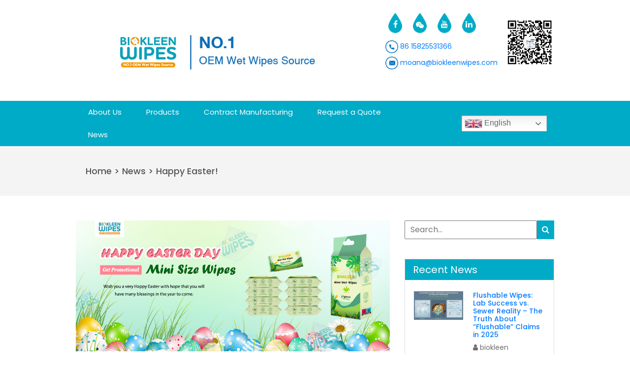

--- FILE ---
content_type: text/html; charset=UTF-8
request_url: https://biokleenwipes.com/happy-easter-2/
body_size: 15428
content:
<!DOCTYPE html>
<html lang="en-US" class="no-js">
<head>
	<meta charset="UTF-8">
	
<meta content='IE=edge' http-equiv='X-UA-Compatible'>
<meta http-equiv='content-type' content='text/html; charset=UTF-8'>
<meta charset='UTF-8'>
<meta name='viewport' content='width=device-width, height=device-height, initial-scale=1.0, user-scalable=0, minimum-scale=1.0, maximum-scale=1.0'>
    <link rel="stylesheet" href="https://maxcdn.bootstrapcdn.com/bootstrap/4.4.1/css/bootstrap.min.css">
    <link rel="stylesheet" href="https://cdnjs.cloudflare.com/ajax/libs/font-awesome/4.7.0/css/font-awesome.min.css">
     <link rel="stylesheet" href="https://biokleenwipes.com/wp-content/themes/biokleen/css/blueimp-gallery.min.css">
    <link rel="stylesheet" href="https://biokleenwipes.com/wp-content/themes/biokleen/css/blueimp-gallery-indicator.css">
  <link rel="stylesheet" type="text/css" href="https://biokleenwipes.com/wp-content/themes/biokleen/css/style.css">
	<script>(function(html){html.className = html.className.replace(/\bno-js\b/,'js')})(document.documentElement);</script>
<title>Happy Easter! | Biokleen Wipes</title>
<style type="text/css">			.heateorSssInstagramBackground{background:radial-gradient(circle at 30% 107%,#fdf497 0,#fdf497 5%,#fd5949 45%,#d6249f 60%,#285aeb 90%)}
						div.heateor_sss_horizontal_sharing i.heateorSssInstagramBackground{background:#D3D3D3!important;}div.heateor_sss_standard_follow_icons_container i.heateorSssInstagramBackground{background:#D3D3D3;}
										.heateor_sss_horizontal_sharing .heateorSssSharing,.heateor_sss_standard_follow_icons_container .heateorSssSharing{
							background-color: #D3D3D3;
							color: #808080;
						border-width: 0px;
			border-style: solid;
			border-color: transparent;
		}
				.heateor_sss_horizontal_sharing .heateorSssSharing:hover,.heateor_sss_standard_follow_icons_container .heateorSssSharing:hover{
						border-color: transparent;
		}
		.heateor_sss_vertical_sharing .heateorSssSharing,.heateor_sss_floating_follow_icons_container .heateorSssSharing{
							color: #fff;
						border-width: 0px;
			border-style: solid;
			border-color: transparent;
		}
				.heateor_sss_vertical_sharing .heateorSssSharing:hover,.heateor_sss_floating_follow_icons_container .heateorSssSharing:hover{
						border-color: transparent;
		}
		
		@media screen and (max-width:783px) {.heateor_sss_vertical_sharing{display:none!important}}@media screen and (max-width:783px) {.heateor_sss_floating_follow_icons_container{display:none!important}}</style>
<!-- All In One SEO Pack Pro 3.7.1[1075,1118] -->
<!-- Debug String: 2JMJ7L5RSW0YVB/VLWAYKK/YBWK -->
<script type="application/ld+json" class="aioseop-schema">{"@context":"https://schema.org","@graph":[{"@type":"Organization","@id":"https://biokleenwipes.com/#organization","url":"https://biokleenwipes.com/","name":"Biokleen Wipes","sameAs":[]},{"@type":"WebSite","@id":"https://biokleenwipes.com/#website","url":"https://biokleenwipes.com/","name":"Biokleen Wipes","publisher":{"@id":"https://biokleenwipes.com/#organization"},"potentialAction":{"@type":"SearchAction","target":"https://biokleenwipes.com/?s={search_term_string}","query-input":"required name=search_term_string"}},{"@type":"WebPage","@id":"https://biokleenwipes.com/happy-easter-2/#webpage","url":"https://biokleenwipes.com/happy-easter-2/","inLanguage":"en-US","name":"Happy Easter!","isPartOf":{"@id":"https://biokleenwipes.com/#website"},"breadcrumb":{"@id":"https://biokleenwipes.com/happy-easter-2/#breadcrumblist"},"image":{"@type":"ImageObject","@id":"https://biokleenwipes.com/happy-easter-2/#primaryimage","url":"https://biokleenwipes.com/wp-content/uploads/2024/03/New.jpg","width":909,"height":378},"primaryImageOfPage":{"@id":"https://biokleenwipes.com/happy-easter-2/#primaryimage"},"datePublished":"2024-03-27T10:10:27+00:00","dateModified":"2024-03-27T10:11:28+00:00"},{"@type":"Article","@id":"https://biokleenwipes.com/happy-easter-2/#article","isPartOf":{"@id":"https://biokleenwipes.com/happy-easter-2/#webpage"},"author":{"@id":"https://biokleenwipes.com/author/biokleen/#author"},"headline":"Happy Easter!","datePublished":"2024-03-27T10:10:27+00:00","dateModified":"2024-03-27T10:11:28+00:00","commentCount":0,"mainEntityOfPage":{"@id":"https://biokleenwipes.com/happy-easter-2/#webpage"},"publisher":{"@id":"https://biokleenwipes.com/#organization"},"articleSection":"News","image":{"@type":"ImageObject","@id":"https://biokleenwipes.com/happy-easter-2/#primaryimage","url":"https://biokleenwipes.com/wp-content/uploads/2024/03/New.jpg","width":909,"height":378}},{"@type":"Person","@id":"https://biokleenwipes.com/author/biokleen/#author","name":"biokleen","sameAs":[],"image":{"@type":"ImageObject","@id":"https://biokleenwipes.com/#personlogo","url":"https://secure.gravatar.com/avatar/e4e069d4753212b5b81c759a18993d8a?s=96&d=mm&r=g","width":96,"height":96,"caption":"biokleen"}},{"@type":"BreadcrumbList","@id":"https://biokleenwipes.com/happy-easter-2/#breadcrumblist","itemListElement":[{"@type":"ListItem","position":1,"item":{"@type":"WebPage","@id":"https://biokleenwipes.com/","url":"https://biokleenwipes.com/","name":"No.1 Source of Wet Wipes | Manufacturer | Biokleen  "}},{"@type":"ListItem","position":2,"item":{"@type":"WebPage","@id":"https://biokleenwipes.com/happy-easter-2/","url":"https://biokleenwipes.com/happy-easter-2/","name":"Happy Easter!"}}]}]}</script>
<link rel="canonical" href="https://biokleenwipes.com/happy-easter-2/" />
<!-- All In One SEO Pack Pro -->
<link rel='dns-prefetch' href='//fonts.googleapis.com' />
<link rel='dns-prefetch' href='//s.w.org' />
<link href='https://fonts.gstatic.com' crossorigin rel='preconnect' />
<link rel="alternate" type="application/rss+xml" title="Biokleen Wipes &raquo; Feed" href="https://biokleenwipes.com/feed/" />
<link rel="alternate" type="application/rss+xml" title="Biokleen Wipes &raquo; Comments Feed" href="https://biokleenwipes.com/comments/feed/" />
<link rel="alternate" type="application/rss+xml" title="Biokleen Wipes &raquo; Happy Easter! Comments Feed" href="https://biokleenwipes.com/happy-easter-2/feed/" />
		<script>
			window._wpemojiSettings = {"baseUrl":"https:\/\/s.w.org\/images\/core\/emoji\/12.0.0-1\/72x72\/","ext":".png","svgUrl":"https:\/\/s.w.org\/images\/core\/emoji\/12.0.0-1\/svg\/","svgExt":".svg","source":{"concatemoji":"https:\/\/biokleenwipes.com\/wp-includes\/js\/wp-emoji-release.min.js?ver=5.3.4"}};
			!function(e,a,t){var r,n,o,i,p=a.createElement("canvas"),s=p.getContext&&p.getContext("2d");function c(e,t){var a=String.fromCharCode;s.clearRect(0,0,p.width,p.height),s.fillText(a.apply(this,e),0,0);var r=p.toDataURL();return s.clearRect(0,0,p.width,p.height),s.fillText(a.apply(this,t),0,0),r===p.toDataURL()}function l(e){if(!s||!s.fillText)return!1;switch(s.textBaseline="top",s.font="600 32px Arial",e){case"flag":return!c([127987,65039,8205,9895,65039],[127987,65039,8203,9895,65039])&&(!c([55356,56826,55356,56819],[55356,56826,8203,55356,56819])&&!c([55356,57332,56128,56423,56128,56418,56128,56421,56128,56430,56128,56423,56128,56447],[55356,57332,8203,56128,56423,8203,56128,56418,8203,56128,56421,8203,56128,56430,8203,56128,56423,8203,56128,56447]));case"emoji":return!c([55357,56424,55356,57342,8205,55358,56605,8205,55357,56424,55356,57340],[55357,56424,55356,57342,8203,55358,56605,8203,55357,56424,55356,57340])}return!1}function d(e){var t=a.createElement("script");t.src=e,t.defer=t.type="text/javascript",a.getElementsByTagName("head")[0].appendChild(t)}for(i=Array("flag","emoji"),t.supports={everything:!0,everythingExceptFlag:!0},o=0;o<i.length;o++)t.supports[i[o]]=l(i[o]),t.supports.everything=t.supports.everything&&t.supports[i[o]],"flag"!==i[o]&&(t.supports.everythingExceptFlag=t.supports.everythingExceptFlag&&t.supports[i[o]]);t.supports.everythingExceptFlag=t.supports.everythingExceptFlag&&!t.supports.flag,t.DOMReady=!1,t.readyCallback=function(){t.DOMReady=!0},t.supports.everything||(n=function(){t.readyCallback()},a.addEventListener?(a.addEventListener("DOMContentLoaded",n,!1),e.addEventListener("load",n,!1)):(e.attachEvent("onload",n),a.attachEvent("onreadystatechange",function(){"complete"===a.readyState&&t.readyCallback()})),(r=t.source||{}).concatemoji?d(r.concatemoji):r.wpemoji&&r.twemoji&&(d(r.twemoji),d(r.wpemoji)))}(window,document,window._wpemojiSettings);
		</script>
		<style>
img.wp-smiley,
img.emoji {
	display: inline !important;
	border: none !important;
	box-shadow: none !important;
	height: 1em !important;
	width: 1em !important;
	margin: 0 .07em !important;
	vertical-align: -0.1em !important;
	background: none !important;
	padding: 0 !important;
}
</style>
	<link rel='stylesheet' id='gtranslate-style-css'  href='https://biokleenwipes.com/wp-content/plugins/gtranslate/gtranslate-style24.css?ver=5.3.4' media='all' />
<link rel='stylesheet' id='wp-block-library-css'  href='https://biokleenwipes.com/wp-includes/css/dist/block-library/style.min.css?ver=5.3.4' media='all' />
<link rel='stylesheet' id='wp-block-library-theme-css'  href='https://biokleenwipes.com/wp-includes/css/dist/block-library/theme.min.css?ver=5.3.4' media='all' />
<link rel='stylesheet' id='contact-form-7-css'  href='https://biokleenwipes.com/wp-content/plugins/contact-form-7/includes/css/styles.css?ver=5.2.2' media='all' />
<link rel='stylesheet' id='rate-my-post-css'  href='https://biokleenwipes.com/wp-content/plugins/rate-my-post/public/css/rate-my-post.css?ver=3.3.1' media='all' />
<style id='rate-my-post-inline-css'>
@media (hover: hover) {.rmp-rating-widget .rmp-icon--hovered {color: rgb(0116200);    -webkit-background-clip: initial;    -webkit-text-fill-color: initial;    background: transparent;    -webkit-transition: .1s color ease-in;    transition: .1s color ease-in;}}.rmp-rating-widget .rmp-icon--processing-rating {  color: #FF912C;  -webkit-background-clip: initial;  -webkit-text-fill-color: initial;  background: transparent;}.rmp-social-widget .rmp-icon--social {  font-size: 20px;  padding: 13px;  width: 46px;}
</style>
<link rel='stylesheet' id='page-list-style-css'  href='https://biokleenwipes.com/wp-content/plugins/sitemap/css/page-list.css?ver=4.3' media='all' />
<link rel='stylesheet' id='twentysixteen-fonts-css'  href='https://fonts.googleapis.com/css?family=Merriweather%3A400%2C700%2C900%2C400italic%2C700italic%2C900italic%7CMontserrat%3A400%2C700%7CInconsolata%3A400&#038;subset=latin%2Clatin-ext&#038;display=fallback' media='all' />
<link rel='stylesheet' id='genericons-css'  href='https://biokleenwipes.com/wp-content/themes/biokleen/genericons/genericons.css?ver=3.4.1' media='all' />
<link rel='stylesheet' id='twentysixteen-style-css'  href='https://biokleenwipes.com/wp-content/themes/biokleen/style.css?ver=20190507' media='all' />
<link rel='stylesheet' id='twentysixteen-block-style-css'  href='https://biokleenwipes.com/wp-content/themes/biokleen/css/blocks.css?ver=20190102' media='all' />
<!--[if lt IE 10]>
<link rel='stylesheet' id='twentysixteen-ie-css'  href='https://biokleenwipes.com/wp-content/themes/biokleen/css/ie.css?ver=20170530' media='all' />
<![endif]-->
<!--[if lt IE 9]>
<link rel='stylesheet' id='twentysixteen-ie8-css'  href='https://biokleenwipes.com/wp-content/themes/biokleen/css/ie8.css?ver=20170530' media='all' />
<![endif]-->
<!--[if lt IE 8]>
<link rel='stylesheet' id='twentysixteen-ie7-css'  href='https://biokleenwipes.com/wp-content/themes/biokleen/css/ie7.css?ver=20170530' media='all' />
<![endif]-->
<link rel='stylesheet' id='wpdreams-asl-basic-css'  href='https://biokleenwipes.com/wp-content/plugins/ajax-search-lite/css/style.basic.css?ver=4.8.4' media='all' />
<link rel='stylesheet' id='wpdreams-ajaxsearchlite-css'  href='https://biokleenwipes.com/wp-content/plugins/ajax-search-lite/css/style-curvy-red.css?ver=4.8.4' media='all' />
<link rel='stylesheet' id='heateor_sss_frontend_css-css'  href='https://biokleenwipes.com/wp-content/plugins/sassy-social-share/public/css/sassy-social-share-public.css?ver=3.3.12' media='all' />
<link rel='stylesheet' id='heateor_sss_sharing_svg-css'  href='https://biokleenwipes.com/wp-content/plugins/sassy-social-share/admin/css/sassy-social-share-default-svg-horizontal.css?ver=3.3.12' media='all' />
<link rel='stylesheet' id='heateor_sss_sharing_default_svg-css'  href='https://biokleenwipes.com/wp-content/plugins/sassy-social-share/admin/css/sassy-social-share-svg.css?ver=3.3.12' media='all' />
<script src='https://biokleenwipes.com/wp-includes/js/jquery/jquery.js?ver=1.12.4-wp'></script>
<script src='https://biokleenwipes.com/wp-includes/js/jquery/jquery-migrate.min.js?ver=1.4.1'></script>
<!--[if lt IE 9]>
<script src='https://biokleenwipes.com/wp-content/themes/biokleen/js/html5.js?ver=3.7.3'></script>
<![endif]-->
<link rel='https://api.w.org/' href='https://biokleenwipes.com/wp-json/' />
<link rel="EditURI" type="application/rsd+xml" title="RSD" href="https://biokleenwipes.com/xmlrpc.php?rsd" />
<link rel="wlwmanifest" type="application/wlwmanifest+xml" href="https://biokleenwipes.com/wp-includes/wlwmanifest.xml" /> 
<link rel='prev' title='15th times for Biokleen Wipes attend Canton Fair' href='https://biokleenwipes.com/15th-times-for-biokleen-wipes-attend-canton-fair-2/' />
<link rel='next' title='Happy Father&#8217;s Day!' href='https://biokleenwipes.com/happy-fathers-day/' />
<meta name="generator" content="WordPress 5.3.4" />
<link rel='shortlink' href='https://biokleenwipes.com/?p=1033' />
<link rel="alternate" type="application/json+oembed" href="https://biokleenwipes.com/wp-json/oembed/1.0/embed?url=https%3A%2F%2Fbiokleenwipes.com%2Fhappy-easter-2%2F" />
<link rel="alternate" type="text/xml+oembed" href="https://biokleenwipes.com/wp-json/oembed/1.0/embed?url=https%3A%2F%2Fbiokleenwipes.com%2Fhappy-easter-2%2F&#038;format=xml" />
                <link href='//fonts.googleapis.com/css?family=Open+Sans' rel='stylesheet' type='text/css'>
                                <style type="text/css">
                    <!--
                    
            @font-face {
                font-family: 'aslsicons2';
                src: url('https://biokleenwipes.com/wp-content/plugins/ajax-search-lite/css/fonts/icons2.eot');
                src: url('https://biokleenwipes.com/wp-content/plugins/ajax-search-lite/css/fonts/icons2.eot?#iefix') format('embedded-opentype'),
                     url('https://biokleenwipes.com/wp-content/plugins/ajax-search-lite/css/fonts/icons2.woff2') format('woff2'),
                     url('https://biokleenwipes.com/wp-content/plugins/ajax-search-lite/css/fonts/icons2.woff') format('woff'),
                     url('https://biokleenwipes.com/wp-content/plugins/ajax-search-lite/css/fonts/icons2.ttf') format('truetype'),
                     url('https://biokleenwipes.com/wp-content/plugins/ajax-search-lite/css/fonts/icons2.svg#icons') format('svg');
                font-weight: normal;
                font-style: normal;
            }
            div[id*='ajaxsearchlitesettings'].searchsettings .asl_option_inner label {
                font-size: 0px !important;
                color: rgba(0, 0, 0, 0);
            }
            div[id*='ajaxsearchlitesettings'].searchsettings .asl_option_inner label:after {
                font-size: 11px !important;
                position: absolute;
                top: 0;
                left: 0;
                z-index: 1;
            }
            div[id*='ajaxsearchlite'].wpdreams_asl_container {
                width: 100%;
                margin: 0px 0px 0px 0px;
            }
            div[id*='ajaxsearchliteres'].wpdreams_asl_results div.resdrg span.highlighted {
                font-weight: bold;
                color: rgba(217, 49, 43, 1);
                background-color: rgba(238, 238, 238, 1);
            }
            div[id*='ajaxsearchliteres'].wpdreams_asl_results .results div.asl_image {
                width: 70px;
                height: 70px;
            }
            div.asl_r .results {
                max-height: none;
            }
            
                div.asl_r.asl_w.vertical .results .item::after {
                    display: block;
                    position: absolute;
                    bottom: 0;
                    content: '';
                    height: 1px;
                    width: 100%;
                    background: #D8D8D8;
                }
                div.asl_r.asl_w.vertical .results .item.asp_last_item::after {
                    display: none;
                }
                                    -->
                </style>
                            <script type="text/javascript">
                if ( typeof _ASL !== "undefined" && _ASL !== null && typeof _ASL.initialize !== "undefined" )
                    _ASL.initialize();
            </script>
            <link rel="icon" href="https://biokleenwipes.com/wp-content/uploads/2020/08/feb-icon.png" sizes="32x32" />
<link rel="icon" href="https://biokleenwipes.com/wp-content/uploads/2020/08/feb-icon.png" sizes="192x192" />
<link rel="apple-touch-icon-precomposed" href="https://biokleenwipes.com/wp-content/uploads/2020/08/feb-icon.png" />
<meta name="msapplication-TileImage" content="https://biokleenwipes.com/wp-content/uploads/2020/08/feb-icon.png" />
	<!-- Global site tag (gtag.js) - Google Analytics -->
<script async src="https://www.googletagmanager.com/gtag/js?id=G-G02Z1SZ29F"></script>
<script>
  window.dataLayer = window.dataLayer || [];
  function gtag(){dataLayer.push(arguments);}
  gtag('js', new Date());

  gtag('config', 'G-G02Z1SZ29F');
</script>
<meta name="google-site-verification" content="a5VA5aVx73h8T96t9DZiesKnm4jFz0dnGScpxlL9qks" />
<meta name="msvalidate.01" content="C3E08139636BEB7E35AD3D0D0EE42615" />
<meta name="DC.title" content="Hang Zhou Biogen Hygiene Co.,LTD" />
<meta name="geo.region" content="CN-33" />
<meta name="geo.placename" content="Hangzhou City" />
<meta name="geo.position" content="30.248963;120.205234" />
<meta name="ICBM" content="30.248963, 120.205234" />
<meta name=robots content="noydir, noodp"/>
</head>

<body class="post-template post-template-template-parts post-template-news-detail post-template-template-partsnews-detail-php single single-post postid-1033 single-format-standard wp-embed-responsive no-sidebar">
<header class="headertop">
  <div class="container">
    <div class="logofirst">
      <a class="navbar-brand" href="https://biokleenwipes.com"><img src="https://biokleenwipes.com/wp-content/uploads/2021/12/平台LOGO-02.jpg" class="logo-res" alt="Ethanol Wipes"></a>
  <button type="button" class="navbar-toggle" data-toggle="collapse" data-target="#myNavbar">
        <span class="icon-bar"></span>
        <span class="icon-bar"></span>
        <span class="icon-bar"></span>
      </button>
    </div>
    <div class="socialright">
      <div class="follow">
  <ul class="link-follow">
    <li class="first">
      <a class="fa fa-facebook" href="https://www.facebook.com/" target="_blank" rel="nofollow">
      </a>
    </li>
    <li>
      <a class="fa wechat" href="https://twitter.com/login" target="_blank" rel="nofollow"><img src="https://biokleenwipes.com/wp-content/uploads/2020/09/wechat.png" alt="Ethyl Alcohol Wipes" >
      </a>
    </li>
    <li>
      <a class="fa fa-youtube" href="https://www.youtube.com/" target="_blank" rel="nofollow">
      </a>
    </li> 
    <li>
      <a class="fa fa-linkedin" href="https://www.linkedin.com/login" target="_blank" rel="nofollow">
      </a>
    </li>
  </ul>
		  
   <div class="rightserech hidden-sm hidden-lg">
   <!--     <li class="nav-item">
        <a class="nav-link togglesearch" href="#"><i class="fa fa-search"></i></a>
      </li> -->
	   <span style="left: 28px;position: relative;">
			  <!-- GTranslate: https://gtranslate.io/ -->
<style>
.switcher {font-family:Arial;font-size:12pt;text-align:left;cursor:pointer;overflow:hidden;width:173px;line-height:17px;}
.switcher a {text-decoration:none;display:block;font-size:12pt;-webkit-box-sizing:content-box;-moz-box-sizing:content-box;box-sizing:content-box;}
.switcher a img {vertical-align:middle;display:inline;border:0;padding:0;margin:0;opacity:0.8;}
.switcher a:hover img {opacity:1;}
.switcher .selected {background:#fff linear-gradient(180deg, #efefef 0%, #fff 70%);position:relative;z-index:9999;}
.switcher .selected a {border:1px solid #ccc;color:#666;padding:3px 5px;width:161px;}
.switcher .selected a:after {height:24px;display:inline-block;position:absolute;right:10px;width:15px;background-position:50%;background-size:11px;background-image:url("data:image/svg+xml;utf8,<svg xmlns='http://www.w3.org/2000/svg' width='16' height='16' viewBox='0 0 285 285'><path d='M282 76.5l-14.2-14.3a9 9 0 0 0-13.1 0L142.5 174.4 30.3 62.2a9 9 0 0 0-13.2 0L3 76.5a9 9 0 0 0 0 13.1l133 133a9 9 0 0 0 13.1 0l133-133a9 9 0 0 0 0-13z' style='fill:%23666'/></svg>");background-repeat:no-repeat;content:""!important;transition:all .2s;}
.switcher .selected a.open:after {-webkit-transform: rotate(-180deg);transform:rotate(-180deg);}
.switcher .selected a:hover {background:#fff}
.switcher .option {position:relative;z-index:9998;border-left:1px solid #ccc;border-right:1px solid #ccc;border-bottom:1px solid #ccc;background-color:#eee;display:none;width:171px;max-height:198px;-webkit-box-sizing:content-box;-moz-box-sizing:content-box;box-sizing:content-box;overflow-y:auto;overflow-x:hidden;}
.switcher .option a {color:#000;padding:3px 5px;}
.switcher .option a:hover {background:#fff;}
.switcher .option a.selected {background:#fff;}
#selected_lang_name {float: none;}
.l_name {float: none !important;margin: 0;}
.switcher .option::-webkit-scrollbar-track{-webkit-box-shadow:inset 0 0 3px rgba(0,0,0,0.3);border-radius:5px;background-color:#f5f5f5;}
.switcher .option::-webkit-scrollbar {width:5px;}
.switcher .option::-webkit-scrollbar-thumb {border-radius:5px;-webkit-box-shadow: inset 0 0 3px rgba(0,0,0,.3);background-color:#888;}
</style>
<div class="switcher notranslate">
<div class="selected">
<a href="#" onclick="return false;"><img src="//biokleenwipes.com/wp-content/plugins/gtranslate/flags/24/en.png" height="24" width="24" alt="en" /> English</a>
</div>
<div class="option">
<a href="#" onclick="doGTranslate('en|fr');jQuery('div.switcher div.selected a').html(jQuery(this).html());return false;" title="French" class="nturl"><img data-gt-lazy-src="//biokleenwipes.com/wp-content/plugins/gtranslate/flags/24/fr.png" height="24" width="24" alt="fr" /> French</a><a href="#" onclick="doGTranslate('en|en');jQuery('div.switcher div.selected a').html(jQuery(this).html());return false;" title="English" class="nturl selected"><img data-gt-lazy-src="//biokleenwipes.com/wp-content/plugins/gtranslate/flags/24/en.png" height="24" width="24" alt="en" /> English</a><a href="#" onclick="doGTranslate('en|ru');jQuery('div.switcher div.selected a').html(jQuery(this).html());return false;" title="Russian" class="nturl"><img data-gt-lazy-src="//biokleenwipes.com/wp-content/plugins/gtranslate/flags/24/ru.png" height="24" width="24" alt="ru" /> Russian</a><a href="#" onclick="doGTranslate('en|zh-CN');jQuery('div.switcher div.selected a').html(jQuery(this).html());return false;" title="Chinese (Simplified)" class="nturl"><img data-gt-lazy-src="//biokleenwipes.com/wp-content/plugins/gtranslate/flags/24/zh-CN.png" height="24" width="24" alt="zh-CN" /> Chinese (Simplified)</a><a href="#" onclick="doGTranslate('en|es');jQuery('div.switcher div.selected a').html(jQuery(this).html());return false;" title="Spanish" class="nturl"><img data-gt-lazy-src="//biokleenwipes.com/wp-content/plugins/gtranslate/flags/24/es.png" height="24" width="24" alt="es" /> Spanish</a><a href="#" onclick="doGTranslate('en|de');jQuery('div.switcher div.selected a').html(jQuery(this).html());return false;" title="German" class="nturl"><img data-gt-lazy-src="//biokleenwipes.com/wp-content/plugins/gtranslate/flags/24/de.png" height="24" width="24" alt="de" /> German</a></div>
</div>
<script>
jQuery('.switcher .selected').click(function() {jQuery('.switcher .option a img').each(function() {if(!jQuery(this)[0].hasAttribute('src'))jQuery(this).attr('src', jQuery(this).attr('data-gt-lazy-src'))});if(!(jQuery('.switcher .option').is(':visible'))) {jQuery('.switcher .option').stop(true,true).delay(100).slideDown(500);jQuery('.switcher .selected a').toggleClass('open')}});
jQuery('.switcher .option').bind('mousewheel', function(e) {var options = jQuery('.switcher .option');if(options.is(':visible'))options.scrollTop(options.scrollTop() - e.originalEvent.wheelDelta);return false;});
jQuery('body').not('.switcher').click(function(e) {if(jQuery('.switcher .option').is(':visible') && e.target != jQuery('.switcher .option').get(0)) {jQuery('.switcher .option').stop(true,true).delay(100).slideUp(500);jQuery('.switcher .selected a').toggleClass('open')}});
</script>
<style>
#goog-gt-tt {display:none !important;}
.goog-te-banner-frame {display:none !important;}
.goog-te-menu-value:hover {text-decoration:none !important;}
.goog-text-highlight {background-color:transparent !important;box-shadow:none !important;}
body {top:0 !important;}
#google_translate_element2 {display:none!important;}
</style>

<div id="google_translate_element2"></div>
<script>
function googleTranslateElementInit2() {new google.translate.TranslateElement({pageLanguage: 'en',autoDisplay: false}, 'google_translate_element2');}
</script><script src="//translate.google.com/translate_a/element.js?cb=googleTranslateElementInit2"></script>


<script>
function GTranslateGetCurrentLang() {var keyValue = document['cookie'].match('(^|;) ?googtrans=([^;]*)(;|$)');return keyValue ? keyValue[2].split('/')[2] : null;}
function GTranslateFireEvent(element,event){try{if(document.createEventObject){var evt=document.createEventObject();element.fireEvent('on'+event,evt)}else{var evt=document.createEvent('HTMLEvents');evt.initEvent(event,true,true);element.dispatchEvent(evt)}}catch(e){}}
function doGTranslate(lang_pair){if(lang_pair.value)lang_pair=lang_pair.value;if(lang_pair=='')return;var lang=lang_pair.split('|')[1];if(GTranslateGetCurrentLang() == null && lang == lang_pair.split('|')[0])return;var teCombo;var sel=document.getElementsByTagName('select');for(var i=0;i<sel.length;i++)if(sel[i].className.indexOf('goog-te-combo')!=-1){teCombo=sel[i];break;}if(document.getElementById('google_translate_element2')==null||document.getElementById('google_translate_element2').innerHTML.length==0||teCombo.length==0||teCombo.innerHTML.length==0){setTimeout(function(){doGTranslate(lang_pair)},500)}else{teCombo.value=lang;GTranslateFireEvent(teCombo,'change');GTranslateFireEvent(teCombo,'change')}}
if(GTranslateGetCurrentLang() != null)jQuery(document).ready(function() {var lang_html = jQuery('div.switcher div.option').find('img[alt="'+GTranslateGetCurrentLang()+'"]').parent().html();if(typeof lang_html != 'undefined')jQuery('div.switcher div.selected a').html(lang_html.replace('data-gt-lazy-', ''));});
</script>
 
		</span>
      <!--<li class="dropdown">
		
        <a href="" class="dropdown-toggle" type="button" data-toggle="dropdown"><img src="https://biokleenwipes.com/wp-content/themes/biokleen/images/usa.png"></a>
       <ul class="dropdown-menu">
         <li><a href=""><img src="https://biokleenwipes.com/wp-content/themes/biokleen/images/usa.png"></a></li>
       </ul>
      </li>-->
    </div>
</div>
<div class="addrscal">
   <div class="baroscpou">
  <p><a href="tel:86 15825531366"><span><img src="https://biokleenwipes.com/wp-content/themes/biokleen/images/phone.png"></span> 86 15825531366 </a></p>
   <p><a href="mailto:moana@biokleenwipes.com"><span><img src="https://biokleenwipes.com/wp-content/themes/biokleen/images/mail.png"></span> moana@biokleenwipes.com </a></p>
 </div>
   <div class="barosc"><img src="https://biokleenwipes.com/wp-content/uploads/2020/10/二维码.jpg"></div>
</div>
    </div>
  </div>
	
<nav class="navbar navbar-expand-md navbar-dark"> 
	<div class="container">
  <div class="collapse navbar-collapse" id="myNavbar">
  <div class="menu-top-menu-container"><ul id="menu-top-menu" class="navbar-nav"><li id="menu-item-36" class="nav-link menu-item menu-item-type-post_type menu-item-object-page menu-item-36"><a href="https://biokleenwipes.com/about-us/">About Us</a></li>
<li id="menu-item-35" class="nav-link menu-item menu-item-type-post_type menu-item-object-page menu-item-has-children menu-item-35"><a href="https://biokleenwipes.com/products/">Products</a>
<ul class="sub-menu">
	<li id="menu-item-209" class="menu-item menu-item-type-taxonomy menu-item-object-product_categories menu-item-209"><a href="https://biokleenwipes.com/product_categories/baby-care-wipes/">Baby Care Wipes</a></li>
	<li id="menu-item-210" class="menu-item menu-item-type-taxonomy menu-item-object-product_categories menu-item-210"><a href="https://biokleenwipes.com/product_categories/personal-care-wipes/">Personal Care Wipes</a></li>
	<li id="menu-item-212" class="menu-item menu-item-type-taxonomy menu-item-object-product_categories menu-item-212"><a href="https://biokleenwipes.com/product_categories/pet-care-wipes/">Pet Care Wipes</a></li>
	<li id="menu-item-965" class="menu-item menu-item-type-taxonomy menu-item-object-product_categories menu-item-965"><a href="https://biokleenwipes.com/product_categories/adult-wipes/">Adult Wipes</a></li>
	<li id="menu-item-211" class="menu-item menu-item-type-taxonomy menu-item-object-product_categories menu-item-211"><a href="https://biokleenwipes.com/product_categories/disinfecting-wipes/">Disinfecting Wipes</a></li>
	<li id="menu-item-733" class="menu-item menu-item-type-taxonomy menu-item-object-product_categories menu-item-733"><a href="https://biokleenwipes.com/product_categories/antibaterial-wipes/">Antibacterial Wipes</a></li>
	<li id="menu-item-213" class="menu-item menu-item-type-taxonomy menu-item-object-product_categories menu-item-213"><a href="https://biokleenwipes.com/product_categories/gym-wipes/">Gym Wipes &#038; Refills</a></li>
	<li id="menu-item-734" class="menu-item menu-item-type-taxonomy menu-item-object-product_categories menu-item-734"><a href="https://biokleenwipes.com/product_categories/dry-wipes-in-roll/">Dry wipes in roll</a></li>
	<li id="menu-item-214" class="menu-item menu-item-type-taxonomy menu-item-object-product_categories menu-item-214"><a href="https://biokleenwipes.com/product_categories/new-cleaning-wipes/">New Cleaning Wipes</a></li>
</ul>
</li>
<li id="menu-item-34" class="nav-link menu-item menu-item-type-post_type menu-item-object-page menu-item-34"><a href="https://biokleenwipes.com/private-label/">Contract Manufacturing</a></li>
<li id="menu-item-33" class="nav-link menu-item menu-item-type-post_type menu-item-object-page menu-item-33"><a href="https://biokleenwipes.com/request-a-quote/">Request a Quote</a></li>
<li id="menu-item-32" class="nav-link menu-item menu-item-type-post_type menu-item-object-page menu-item-32"><a href="https://biokleenwipes.com/news/">News</a></li>
</ul></div> 
    
    <div class="rightserech hidden-xs">
		   <span style="left: 28px;position: relative;">
			  <!-- GTranslate: https://gtranslate.io/ -->
<style>
.switcher {font-family:Arial;font-size:12pt;text-align:left;cursor:pointer;overflow:hidden;width:173px;line-height:17px;}
.switcher a {text-decoration:none;display:block;font-size:12pt;-webkit-box-sizing:content-box;-moz-box-sizing:content-box;box-sizing:content-box;}
.switcher a img {vertical-align:middle;display:inline;border:0;padding:0;margin:0;opacity:0.8;}
.switcher a:hover img {opacity:1;}
.switcher .selected {background:#fff linear-gradient(180deg, #efefef 0%, #fff 70%);position:relative;z-index:9999;}
.switcher .selected a {border:1px solid #ccc;color:#666;padding:3px 5px;width:161px;}
.switcher .selected a:after {height:24px;display:inline-block;position:absolute;right:10px;width:15px;background-position:50%;background-size:11px;background-image:url("data:image/svg+xml;utf8,<svg xmlns='http://www.w3.org/2000/svg' width='16' height='16' viewBox='0 0 285 285'><path d='M282 76.5l-14.2-14.3a9 9 0 0 0-13.1 0L142.5 174.4 30.3 62.2a9 9 0 0 0-13.2 0L3 76.5a9 9 0 0 0 0 13.1l133 133a9 9 0 0 0 13.1 0l133-133a9 9 0 0 0 0-13z' style='fill:%23666'/></svg>");background-repeat:no-repeat;content:""!important;transition:all .2s;}
.switcher .selected a.open:after {-webkit-transform: rotate(-180deg);transform:rotate(-180deg);}
.switcher .selected a:hover {background:#fff}
.switcher .option {position:relative;z-index:9998;border-left:1px solid #ccc;border-right:1px solid #ccc;border-bottom:1px solid #ccc;background-color:#eee;display:none;width:171px;max-height:198px;-webkit-box-sizing:content-box;-moz-box-sizing:content-box;box-sizing:content-box;overflow-y:auto;overflow-x:hidden;}
.switcher .option a {color:#000;padding:3px 5px;}
.switcher .option a:hover {background:#fff;}
.switcher .option a.selected {background:#fff;}
#selected_lang_name {float: none;}
.l_name {float: none !important;margin: 0;}
.switcher .option::-webkit-scrollbar-track{-webkit-box-shadow:inset 0 0 3px rgba(0,0,0,0.3);border-radius:5px;background-color:#f5f5f5;}
.switcher .option::-webkit-scrollbar {width:5px;}
.switcher .option::-webkit-scrollbar-thumb {border-radius:5px;-webkit-box-shadow: inset 0 0 3px rgba(0,0,0,.3);background-color:#888;}
</style>
<div class="switcher notranslate">
<div class="selected">
<a href="#" onclick="return false;"><img src="//biokleenwipes.com/wp-content/plugins/gtranslate/flags/24/en.png" height="24" width="24" alt="en" /> English</a>
</div>
<div class="option">
<a href="#" onclick="doGTranslate('en|fr');jQuery('div.switcher div.selected a').html(jQuery(this).html());return false;" title="French" class="nturl"><img data-gt-lazy-src="//biokleenwipes.com/wp-content/plugins/gtranslate/flags/24/fr.png" height="24" width="24" alt="fr" /> French</a><a href="#" onclick="doGTranslate('en|en');jQuery('div.switcher div.selected a').html(jQuery(this).html());return false;" title="English" class="nturl selected"><img data-gt-lazy-src="//biokleenwipes.com/wp-content/plugins/gtranslate/flags/24/en.png" height="24" width="24" alt="en" /> English</a><a href="#" onclick="doGTranslate('en|ru');jQuery('div.switcher div.selected a').html(jQuery(this).html());return false;" title="Russian" class="nturl"><img data-gt-lazy-src="//biokleenwipes.com/wp-content/plugins/gtranslate/flags/24/ru.png" height="24" width="24" alt="ru" /> Russian</a><a href="#" onclick="doGTranslate('en|zh-CN');jQuery('div.switcher div.selected a').html(jQuery(this).html());return false;" title="Chinese (Simplified)" class="nturl"><img data-gt-lazy-src="//biokleenwipes.com/wp-content/plugins/gtranslate/flags/24/zh-CN.png" height="24" width="24" alt="zh-CN" /> Chinese (Simplified)</a><a href="#" onclick="doGTranslate('en|es');jQuery('div.switcher div.selected a').html(jQuery(this).html());return false;" title="Spanish" class="nturl"><img data-gt-lazy-src="//biokleenwipes.com/wp-content/plugins/gtranslate/flags/24/es.png" height="24" width="24" alt="es" /> Spanish</a><a href="#" onclick="doGTranslate('en|de');jQuery('div.switcher div.selected a').html(jQuery(this).html());return false;" title="German" class="nturl"><img data-gt-lazy-src="//biokleenwipes.com/wp-content/plugins/gtranslate/flags/24/de.png" height="24" width="24" alt="de" /> German</a></div>
</div>
<script>
jQuery('.switcher .selected').click(function() {jQuery('.switcher .option a img').each(function() {if(!jQuery(this)[0].hasAttribute('src'))jQuery(this).attr('src', jQuery(this).attr('data-gt-lazy-src'))});if(!(jQuery('.switcher .option').is(':visible'))) {jQuery('.switcher .option').stop(true,true).delay(100).slideDown(500);jQuery('.switcher .selected a').toggleClass('open')}});
jQuery('.switcher .option').bind('mousewheel', function(e) {var options = jQuery('.switcher .option');if(options.is(':visible'))options.scrollTop(options.scrollTop() - e.originalEvent.wheelDelta);return false;});
jQuery('body').not('.switcher').click(function(e) {if(jQuery('.switcher .option').is(':visible') && e.target != jQuery('.switcher .option').get(0)) {jQuery('.switcher .option').stop(true,true).delay(100).slideUp(500);jQuery('.switcher .selected a').toggleClass('open')}});
</script>
<style>
#goog-gt-tt {display:none !important;}
.goog-te-banner-frame {display:none !important;}
.goog-te-menu-value:hover {text-decoration:none !important;}
.goog-text-highlight {background-color:transparent !important;box-shadow:none !important;}
body {top:0 !important;}
#google_translate_element2 {display:none!important;}
</style>

<div id="google_translate_element2"></div>
<script>
function googleTranslateElementInit2() {new google.translate.TranslateElement({pageLanguage: 'en',autoDisplay: false}, 'google_translate_element2');}
</script><script src="//translate.google.com/translate_a/element.js?cb=googleTranslateElementInit2"></script>


<script>
function GTranslateGetCurrentLang() {var keyValue = document['cookie'].match('(^|;) ?googtrans=([^;]*)(;|$)');return keyValue ? keyValue[2].split('/')[2] : null;}
function GTranslateFireEvent(element,event){try{if(document.createEventObject){var evt=document.createEventObject();element.fireEvent('on'+event,evt)}else{var evt=document.createEvent('HTMLEvents');evt.initEvent(event,true,true);element.dispatchEvent(evt)}}catch(e){}}
function doGTranslate(lang_pair){if(lang_pair.value)lang_pair=lang_pair.value;if(lang_pair=='')return;var lang=lang_pair.split('|')[1];if(GTranslateGetCurrentLang() == null && lang == lang_pair.split('|')[0])return;var teCombo;var sel=document.getElementsByTagName('select');for(var i=0;i<sel.length;i++)if(sel[i].className.indexOf('goog-te-combo')!=-1){teCombo=sel[i];break;}if(document.getElementById('google_translate_element2')==null||document.getElementById('google_translate_element2').innerHTML.length==0||teCombo.length==0||teCombo.innerHTML.length==0){setTimeout(function(){doGTranslate(lang_pair)},500)}else{teCombo.value=lang;GTranslateFireEvent(teCombo,'change');GTranslateFireEvent(teCombo,'change')}}
if(GTranslateGetCurrentLang() != null)jQuery(document).ready(function() {var lang_html = jQuery('div.switcher div.option').find('img[alt="'+GTranslateGetCurrentLang()+'"]').parent().html();if(typeof lang_html != 'undefined')jQuery('div.switcher div.selected a').html(lang_html.replace('data-gt-lazy-', ''));});
</script>
 
		</span>
    <!--    <li class="nav-item">
        <a class="nav-link togglesearch" href="#"><i class="fa fa-search"></i></a>
      </li> 
      <li class="dropdown">
        <a href="" class="dropdown-toggle" type="button" data-toggle="dropdown"><img src="https://biokleenwipes.com/wp-content/themes/biokleen/images/usa.png"></a>
       <ul class="dropdown-menu">
         <li><a href=""><img src="https://biokleenwipes.com/wp-content/themes/biokleen/images/usa.png"></a></li>
       </ul>
      </li>-->
    </div>
  </div> 

<!-- <div class="searchmore">
 <input type="" placeholder="Search Here..." name=""> 
 <button class="btn "><i class="fa fa-search" aria-hidden="true"></i></button>
</div> -->
</div>
   
</nav>
	
</header>
<section class="aboutheading">
  <div class="container">
    <div class="innerback">
<h2><a href="https://biokleenwipes.com">Home</a> <span>></span> <a href="https://biokleenwipes.com/news"> News</a> <span>></span> <a href="https://biokleenwipes.com/happy-easter!/">Happy Easter!</a></h2>
</div>
  </div>
</section>

<section class="commonSection newsDetailsSection">
            <div class="container">
                <div class="row">
                    <div class="col-xl-8 col-md-12 col-lg-8">
                        <div class="newsDetailsArea">
                            <div class="newsThumb">
                                <div class="ntItem">
                                    <img width="909" height="378" src="https://biokleenwipes.com/wp-content/uploads/2024/03/New.jpg" class="attachment-single-post-thumbnail size-single-post-thumbnail wp-post-image" alt="" srcset="https://biokleenwipes.com/wp-content/uploads/2024/03/New.jpg 909w, https://biokleenwipes.com/wp-content/uploads/2024/03/New-300x125.jpg 300w, https://biokleenwipes.com/wp-content/uploads/2024/03/New-768x319.jpg 768w" sizes="(max-width: 709px) 85vw, (max-width: 909px) 67vw, (max-width: 1362px) 62vw, 840px" />                                </div>
                            </div>
                            <div class="newsDetails">
                              
                                <h2 class="ndTitle">Happy Easter!</h2>
                                <div class="admin">
                <span><i class="fa fa-user" aria-hidden="true"></i>  biokleen</span>
                 <span><i class="fa fa-heart" aria-hidden="true"></i> Likes</span>
                 <span><i class="fa fa-comments-o" aria-hidden="true"></i> No Comments</span>
                       </div><br>
                                <div class="nd_content">

                                
<article id="post-1033" class="post-1033 post type-post status-publish format-standard has-post-thumbnail hentry category-news">
	<!--<header class="entry-header">
			</header> -->

	
		<div class="post-thumbnail">
			<img width="909" height="378" src="https://biokleenwipes.com/wp-content/uploads/2024/03/New.jpg" class="attachment-post-thumbnail size-post-thumbnail wp-post-image" alt="" srcset="https://biokleenwipes.com/wp-content/uploads/2024/03/New.jpg 909w, https://biokleenwipes.com/wp-content/uploads/2024/03/New-300x125.jpg 300w, https://biokleenwipes.com/wp-content/uploads/2024/03/New-768x319.jpg 768w" sizes="(max-width: 709px) 85vw, (max-width: 909px) 67vw, (max-width: 1362px) 88vw, 1200px" />	</div><!-- .post-thumbnail -->

	
	<div class="entry-content">
		<div data-slate-node="element"><span data-slate-node="text"><span class="null" data-slate-leaf="true" data-sent-id="jL5R4lVBqo">Happy Easter!</span></span></div>
<div data-slate-node="element" data-slate-fragment="[base64]"><span data-slate-node="text"><span class="null" data-slate-leaf="true" data-sent-id="DjqgZBoQwe">Clean up this Easter with our wet wipes! Keep your hands and surfaces fresh and sanitized during the holiday festivities. Enjoy a special Easter on our gentle and effective wet wipes. </span></span></div>
<div data-slate-node="element" data-slate-fragment="[base64]"><span data-slate-node="text"><span class="null" data-slate-leaf="true" data-sent-id="DjqgZBoQwe">Wishing you a happy and mess-free Easter celebration! Stock up now and make cleaning up a breeze this Easter!</span></span></div>
<!-- Rate my Post Plugin --><div  class="rmp-widgets-container rmp-wp-plugin rmp-main-container js-rmp-widgets-container js-rmp-widgets-container--1033"  data-post-id="1033">    <!-- Rating widget -->  <div class="rmp-rating-widget js-rmp-rating-widget">            <div class="rmp-rating-widget__icons">      <ul class="rmp-rating-widget__icons-list js-rmp-rating-icons-list">                  <li class="rmp-rating-widget__icons-list__icon js-rmp-rating-item" data-descriptive-rating="Not at all useful" data-value="1">            <i class="js-rmp-rating-icon rmp-icon rmp-icon--ratings rmp-icon--star "></i>          </li>                  <li class="rmp-rating-widget__icons-list__icon js-rmp-rating-item" data-descriptive-rating="Somewhat useful" data-value="2">            <i class="js-rmp-rating-icon rmp-icon rmp-icon--ratings rmp-icon--star "></i>          </li>                  <li class="rmp-rating-widget__icons-list__icon js-rmp-rating-item" data-descriptive-rating="Useful" data-value="3">            <i class="js-rmp-rating-icon rmp-icon rmp-icon--ratings rmp-icon--star "></i>          </li>                  <li class="rmp-rating-widget__icons-list__icon js-rmp-rating-item" data-descriptive-rating="Fairly useful" data-value="4">            <i class="js-rmp-rating-icon rmp-icon rmp-icon--ratings rmp-icon--star "></i>          </li>                  <li class="rmp-rating-widget__icons-list__icon js-rmp-rating-item" data-descriptive-rating="Very useful" data-value="5">            <i class="js-rmp-rating-icon rmp-icon rmp-icon--ratings rmp-icon--star "></i>          </li>              </ul>    </div>    <p class="rmp-rating-widget__hover-text js-rmp-hover-text"></p>    <button class="rmp-rating-widget__submit-btn rmp-btn js-submit-rating-btn">      Submit Rating    </button>    <p class="rmp-rating-widget__results js-rmp-results rmp-rating-widget__results--hidden">      Average rating <span class="rmp-rating-widget__results__rating js-rmp-avg-rating">0</span> / 5. Vote count: <span class="rmp-rating-widget__results__votes js-rmp-vote-count">0</span>    </p>    <p class="rmp-rating-widget__not-rated js-rmp-not-rated ">      No votes so far! Be the first to rate this post.    </p>    <p class="rmp-rating-widget__msg js-rmp-msg"></p>  </div>  <!--Structured data -->        </div>	</div><!-- .entry-content -->

	
</article><!-- #post-1033 -->

<div id="comments" class="comments-area">

	
	
		<div id="respond" class="comment-respond">
		<h2 id="reply-title" class="comment-reply-title">Leave a Reply <small><a rel="nofollow" id="cancel-comment-reply-link" href="/happy-easter-2/#respond" style="display:none;">Cancel reply</a></small></h2><form action="https://biokleenwipes.com/wp-comments-post.php" method="post" id="commentform" class="comment-form" novalidate><p class="comment-notes"><span id="email-notes">Your email address will not be published.</span> Required fields are marked <span class="required">*</span></p><p class="comment-form-author"><label for="author">Name</label> <input id="author" name="author" type="text" placeholder="Your Name" value="" size="20" /></p>
<p class="comment-form-email"><label for="email">Email</label> <input id="email" name="email" type="text" placeholder="Your Email" value="" size="30" /></p>
<p class="comment-form-url"><label for="url">Website</label><input id="url" name="url" type="text" placeholder="Your Website" value="" size="30" /></p>
<p class="comment-form-cookies-consent"><input id="wp-comment-cookies-consent" name="wp-comment-cookies-consent" type="checkbox" value="yes" /> <label for="wp-comment-cookies-consent">Save my name, email, and website in this browser for the next time I comment.</label></p>
<p class="comment-form-industry"><label for="industry">Your Number</label> <input id="industry" name="industry" type="number" placeholder="Your Number" value="" size="20" /></p>
<p class="comment-form-comment"><label for="comment">Comment</label><textarea id="comment" name="comment" cols="45" rows="8" placeholder="Type your comment..." aria-required="true"></textarea></p><p class="form-submit"><input name="submit" type="submit" id="submit" class="submit" value="Post Comment" /> <input type='hidden' name='comment_post_ID' value='1033' id='comment_post_ID' />
<input type='hidden' name='comment_parent' id='comment_parent' value='0' />
</p></form>	</div><!-- #respond -->
	
</div><!-- .comments-area -->

                                </div>
                                
                                

                                <div class="clearfix mh1"></div>
                                                             
                            </div>
                        </div>
                    </div>
                    <div class="col-xl-4 col-md-12 col-lg-4">
                        <div class="recentserch">
  <div class="searchnews">
    <input type="text" placeholder="Search..." name="">
    <button class="srchbtn"><i class="fa fa-search" aria-hidden="true"></i></button>
  </div>

<div class="recentbox">
  <h3>Recent News</h3>
   
  <div class="duiv flex">
    <div class="crasd">
		<a href="https://biokleenwipes.com/1331-2/"><img src="https://biokleenwipes.com/wp-content/uploads/2025/12/flushable.jpg"></a>
    </div>
    <div class="crasd flex">
		<a href="https://biokleenwipes.com/1331-2/"><h4>Flushable Wipes: Lab Success vs. Sewer Reality – The Truth About &#8220;Flushable&#8221; Claims in 2025</h4></a>
      <p><span><i class="fa fa-user" aria-hidden="true"></i> biokleen</span></p>
      <p><span><i class="fa fa-comments-o" aria-hidden="true"></i> No Comments</span></p>
    </div>
  </div>
	  
  <div class="duiv flex">
    <div class="crasd">
		<a href="https://biokleenwipes.com/merry-christmas/"><img src="https://biokleenwipes.com/wp-content/uploads/2025/12/Merry-Christmas-1-scaled.jpg"></a>
    </div>
    <div class="crasd flex">
		<a href="https://biokleenwipes.com/merry-christmas/"><h4>Merry Christmas!</h4></a>
      <p><span><i class="fa fa-user" aria-hidden="true"></i> biokleen</span></p>
      <p><span><i class="fa fa-comments-o" aria-hidden="true"></i> No Comments</span></p>
    </div>
  </div>
	  
  <div class="duiv flex">
    <div class="crasd">
		<a href="https://biokleenwipes.com/the-rise-of-the-micro-wipe-why-pocket-sized-hygiene-is-the-next-big-retail-trend/"><img src="https://biokleenwipes.com/wp-content/uploads/2025/12/mini-wipes.png"></a>
    </div>
    <div class="crasd flex">
		<a href="https://biokleenwipes.com/the-rise-of-the-micro-wipe-why-pocket-sized-hygiene-is-the-next-big-retail-trend/"><h4>The Rise of the “Micro-Wipe”: Why Pocket-Sized Hygiene is the Next Big Retail Trend</h4></a>
      <p><span><i class="fa fa-user" aria-hidden="true"></i> biokleen</span></p>
      <p><span><i class="fa fa-comments-o" aria-hidden="true"></i> No Comments</span></p>
    </div>
  </div>
		

</div>

</div>
                    </div>
                </div>
            </div>
        </section>
		
 
		</div><!-- .site-content -->

		<footer class="">
  <div class="footer-top">
    <div class="container">
      <div class="row">
        <div class="col1 col-lg-5 col-sm-5 col-xs-12 col-footer">
          
          <div class="footer-content">
            
            <a href="https://biokleenwipes.com" itemprop="url" class="logo-footer">
              <img src="https://biokleenwipes.com/wp-content/uploads/2021/12/PNG-LOGO-高清.png" alt="Detergent Wipes" itemprop="logo">
            </a>
            
            
            <p class="des">Come visit us at our corporate office in Hangzhou, China<br> and get a glimpse of our full range of Wipes &amp; Washcloth.</p>
            
            <ul class="footer-contact">
              
              <li class="address">For more info contact:</li>
              
              
              <li class="phone">Tel: <a href="tel:0086 - 15825531366" style="color: rgb(255 255 255);">0086 - 15825531366</li>
              
              
              <li class="email">Email: <a href="mailto:moana@biokleenwipes.com" style="color: rgb(255 255 255);">moana@biokleenwipes.com</a></li>
              
            </ul>
            
          </div>
        </div>
        <div class="col-lg-4 col-sm-4 col-xs-12 col-footer">
          <div class="footer-title">
            <h5>Products</h5>
          </div>
          <div class="footer-content">
			  	<ul id="menu-footer-menu" class="list-unstyled text-content"><li id="menu-item-266" class="menu-item menu-item-type-taxonomy menu-item-object-product_categories menu-item-266"><a href="https://biokleenwipes.com/product_categories/baby-care-wipes/">Baby Care Wipes</a></li>
<li id="menu-item-267" class="menu-item menu-item-type-taxonomy menu-item-object-product_categories menu-item-267"><a href="https://biokleenwipes.com/product_categories/personal-care-wipes/">Personal Care Wipes</a></li>
<li id="menu-item-269" class="menu-item menu-item-type-taxonomy menu-item-object-product_categories menu-item-269"><a href="https://biokleenwipes.com/product_categories/pet-care-wipes/">Pet Care Wipes</a></li>
<li id="menu-item-967" class="menu-item menu-item-type-taxonomy menu-item-object-product_categories menu-item-967"><a href="https://biokleenwipes.com/product_categories/adult-wipes/">Adult Wipes</a></li>
<li id="menu-item-268" class="menu-item menu-item-type-taxonomy menu-item-object-product_categories menu-item-268"><a href="https://biokleenwipes.com/product_categories/disinfecting-wipes/">Disinfecting Wipes</a></li>
<li id="menu-item-735" class="menu-item menu-item-type-taxonomy menu-item-object-product_categories menu-item-735"><a href="https://biokleenwipes.com/product_categories/antibaterial-wipes/">Antibacterial Wipes</a></li>
<li id="menu-item-270" class="menu-item menu-item-type-taxonomy menu-item-object-product_categories menu-item-270"><a href="https://biokleenwipes.com/product_categories/gym-wipes/">Gym Wipes &#038; Refills</a></li>
<li id="menu-item-736" class="menu-item menu-item-type-taxonomy menu-item-object-product_categories menu-item-736"><a href="https://biokleenwipes.com/product_categories/dry-wipes-in-roll/">Dry wipes in roll</a></li>
<li id="menu-item-271" class="menu-item menu-item-type-taxonomy menu-item-object-product_categories menu-item-271"><a href="https://biokleenwipes.com/product_categories/new-cleaning-wipes/">New Cleaning Wipes</a></li>
</ul>            
          </div>
        </div>
        <div class=" col-lg-3 col-sm-3 col-xs-12 col-footer">
          <div class="footer-contact">
             <div role="form" class="wpcf7" id="wpcf7-f86-o1" lang="en-US" dir="ltr">
<div class="screen-reader-response" role="alert" aria-live="polite"></div>
<form action="/happy-easter-2/#wpcf7-f86-o1" method="post" class="wpcf7-form init" novalidate="novalidate">
<div style="display: none;">
<input type="hidden" name="_wpcf7" value="86" />
<input type="hidden" name="_wpcf7_version" value="5.2.2" />
<input type="hidden" name="_wpcf7_locale" value="en_US" />
<input type="hidden" name="_wpcf7_unit_tag" value="wpcf7-f86-o1" />
<input type="hidden" name="_wpcf7_container_post" value="0" />
<input type="hidden" name="_wpcf7_posted_data_hash" value="" />
</div>
<p><span class="wpcf7-form-control-wrap your-name"><input type="text" name="your-name" value="" size="40" class="wpcf7-form-control wpcf7-text wpcf7-validates-as-required" id="fname" aria-required="true" aria-invalid="false" placeholder="Full name" /></span><span class="wpcf7-form-control-wrap your-email"><input type="email" name="your-email" value="" size="40" class="wpcf7-form-control wpcf7-text wpcf7-email wpcf7-validates-as-required wpcf7-validates-as-email" id="lname" aria-required="true" aria-invalid="false" placeholder="Email" /></span><span class="wpcf7-form-control-wrap your-phone"><input type="number" name="your-phone" value="" class="wpcf7-form-control wpcf7-number wpcf7-validates-as-required wpcf7-validates-as-number" id="lname" aria-required="true" aria-invalid="false" placeholder="Phone" /></span><span class="wpcf7-form-control-wrap your-message"><textarea name="your-message" cols="40" rows="10" class="wpcf7-form-control wpcf7-textarea wpcf7-validates-as-required" id="subject" aria-required="true" aria-invalid="false" placeholder="Your Message"></textarea></span><input type="submit" value="Submit" class="wpcf7-form-control wpcf7-submit btn Submit" /></p>
<div class="wpcf7-response-output" role="alert" aria-hidden="true"></div></form></div> 
          </div>
        </div>
          </div>
  <div class="footer-bottom">
    <div class="container">
      <div class="container-inner">
        <div class="footer-copyright">
          <p>Biogen Hygiene Solutions 2021 •  <a href="https://biokleenwipes.com/about-us/">Our Story</a> | <a href="https://biokleenwipes.com/msds-sds-sheets/"> MSDS/SDS Sheets</a> | <a href="https://biokleenwipes.com/download-catalog/">Download Catalog</a> | <a href="https://biokleenwipes.com/site-map/">Site Map</a></p>
        </div>
        
          
        
      </div>
    </div>
  </div>
    </div>
  </div>
</footer>
<!--   
<div class=" copyRight">
<div class="scroll"><a id="back2Top"  href="javascript:void(0);"><i class="fa fa-angle-up" aria-hidden="true"></i></a></div>

        </div> -->
   <script src="https://ajax.googleapis.com/ajax/libs/jquery/3.4.1/jquery.min.js"></script>
    <script src="https://cdnjs.cloudflare.com/ajax/libs/popper.js/1.16.0/umd/popper.min.js"></script>
      <script src="https://cdnjs.cloudflare.com/ajax/libs/slick-carousel/1.6.0/slick.js"></script>
    <script src="https://maxcdn.bootstrapcdn.com/bootstrap/4.4.1/js/bootstrap.min.js"></script>
     <script src="https://biokleenwipes.com/wp-content/themes/biokleen/js/blueimp-gallery.min.js"></script>
<script src="https://biokleenwipes.com/wp-content/themes/biokleen/js/blueimp-gallery-fullscreen.js"></script>
<script src="https://biokleenwipes.com/wp-content/themes/biokleen/js/blueimp-gallery-indicator.js"></script>
<script type="text/javascript">
  $(document).ready(function(){
     $(".searchmore").hide();
      $(".togglesearch").click(function() {
           $(".searchmore").slideToggle();
           $(".searchmore input[type='text']").focus();
         });
    $('.customer-logos').slick({
        slidesToShow: 4,
        slidesToScroll: 1,
        autoplay: true,
        autoplaySpeed: 1500,
        arrows: true,
        dots: false,
        pauseOnHover: false,
        responsive: [{
            breakpoint: 768,
            settings: {
                slidesToShow: 1
            }
        }, {
            breakpoint: 520,
            settings: {
                slidesToShow: 1
            }
        }]
    });
});
$(function(){
  var navbar = $('.navbar');
  
  $(window).scroll(function(){
    if($(window).scrollTop() <= 40){
      navbar.removeClass('navbar-scroll');
    } else {

      navbar.addClass('navbar-scroll');
    }
  });
});
$('.lefticon').click(function(e) {
    e.preventDefault();

  $('.lefticon').parents('li').removeClass("active");
    $(this).parents('li').addClass("active");
               // $('.panel-body li a.active').parents('ul').siblings('ul').hide(); 
// $(this).parentsUntil('ul').siblings('show').hide(); 

    if($(this).parents('li').hasClass('active'))
        {
           $(this).next('ul').slideDown("show");   

        }else{

           $(this).next('ul').slideUp("show");  
            $('.lefticon').parents('li').children('ul').hide(); 
        }
});
$('.requestprice').click(function(){
$('.showform').slideToggle();
});
$('.toggle').click(function(e) {
    e.preventDefault();
  
    var $this = $(this);
  
    if ($this.next().hasClass('showside')) {
        $this.next().removeClass('showside');
        $this.next().slideUp(500);
    } else {
        $this.parent().parent().find('li .inner').removeClass('showside');
        $this.parent().parent().find('li .inner').slideUp(500);
        $this.next().toggleClass('showside');
        $this.next().slideToggle(500);
    }
});

 $('.thumbnail').on('click', function() {
  var clicked = $(this);
  var newSelection = clicked.data('big');
  var $img = $('.primary').css("background-image","url(" + newSelection + ")");
  clicked.parent().find('.thumbnail').removeClass('selected');
  clicked.addClass('selected');
  $('.primary').empty().append($img.hide().fadeIn('slow'));
});

  $(document).ready(function(){
 
 $('#right-button').click(function() {
  event.preventDefault();
  $('.lefttimeisue').animate({
    scrollLeft: "+=100px"
  }, "slow");
});

 $('#left-button').click(function() {
  event.preventDefault();
  $('.lefttimeisue').animate({
    scrollLeft: "-=100px"
  }, "slow");
});
 
});

$(document).ready(function(){
          

            $('.add').click(function () {
                if ($(this).prev().val() < 99) {
                    $(this).prev().val(+$(this).prev().val() + 1);
                }
            });
            $('.sub').click(function () {
                if ($(this).next().val() > 0) {
                    if ($(this).next().val() > 0) $(this).next().val(+$(this).next().val() - 1);
                }
            });
            $("#divloading").hide();
      });	
	
</script>
<script>
var wpcf7 = {"apiSettings":{"root":"https:\/\/biokleenwipes.com\/wp-json\/contact-form-7\/v1","namespace":"contact-form-7\/v1"}};
</script>
<script src='https://biokleenwipes.com/wp-content/plugins/contact-form-7/includes/js/scripts.js?ver=5.2.2'></script>
<script>
var rmp_frontend = {"admin_ajax":"https:\/\/biokleenwipes.com\/wp-admin\/admin-ajax.php","postID":"1033","noVotes":"No votes so far! Be the first to rate this post.","cookie":"You already voted! This vote will not be counted!","afterVote":"Thank you for rating this post!","notShowRating":"1","social":"1","feedback":"1","cookieDisable":"1","emptyFeedback":"Please insert your feedback in the box above!","hoverTexts":"1","preventAccidental":"1","grecaptcha":"1","siteKey":"","votingPriv":"1","loggedIn":"","positiveThreshold":"2","ajaxLoad":"1","nonce":"e906496ab5"};
</script>
<script src='https://biokleenwipes.com/wp-content/plugins/rate-my-post/public/js/rate-my-post.js?ver=3.3.1'></script>
<script src='https://biokleenwipes.com/wp-content/themes/biokleen/js/skip-link-focus-fix.js?ver=20170530'></script>
<script src='https://biokleenwipes.com/wp-includes/js/comment-reply.min.js?ver=5.3.4'></script>
<script>
var screenReaderText = {"expand":"expand child menu","collapse":"collapse child menu"};
</script>
<script src='https://biokleenwipes.com/wp-content/themes/biokleen/js/functions.js?ver=20181217'></script>
<script>
var ajaxsearchlite = {"ajaxurl":"https:\/\/biokleenwipes.com\/wp-admin\/admin-ajax.php","backend_ajaxurl":"https:\/\/biokleenwipes.com\/wp-admin\/admin-ajax.php","js_scope":"jQuery"};
var ASL = {"ajaxurl":"https:\/\/biokleenwipes.com\/wp-admin\/admin-ajax.php","backend_ajaxurl":"https:\/\/biokleenwipes.com\/wp-admin\/admin-ajax.php","js_scope":"jQuery","detect_ajax":"0","scrollbar":"1","js_retain_popstate":"0","version":"4741","fix_duplicates":"1","analytics":{"method":0,"tracking_id":"","string":"?ajax_search={asl_term}","event":{"focus":{"active":1,"action":"focus","category":"ASL","label":"Input focus","value":"1"},"search_start":{"active":0,"action":"search_start","category":"ASL","label":"Phrase: {phrase}","value":"1"},"search_end":{"active":1,"action":"search_end","category":"ASL","label":"{phrase} | {results_count}","value":"1"},"magnifier":{"active":1,"action":"magnifier","category":"ASL","label":"Magnifier clicked","value":"1"},"return":{"active":1,"action":"return","category":"ASL","label":"Return button pressed","value":"1"},"facet_change":{"active":0,"action":"facet_change","category":"ASL","label":"{option_label} | {option_value}","value":"1"},"result_click":{"active":1,"action":"result_click","category":"ASL","label":"{result_title} | {result_url}","value":"1"}}}};
</script>
<script src='https://biokleenwipes.com/wp-content/plugins/ajax-search-lite/js/min/jquery.ajaxsearchlite.min.js?ver=4.8.4'></script>
<script>
function heateorSssLoadEvent(e) {var t=window.onload;if (typeof window.onload!="function") {window.onload=e}else{window.onload=function() {t();e()}}};	var heateorSssSharingAjaxUrl = 'https://biokleenwipes.com/wp-admin/admin-ajax.php', heateorSssCloseIconPath = 'https://biokleenwipes.com/wp-content/plugins/sassy-social-share/public/../images/close.png', heateorSssPluginIconPath = 'https://biokleenwipes.com/wp-content/plugins/sassy-social-share/public/../images/logo.png', heateorSssHorizontalSharingCountEnable = 0, heateorSssVerticalSharingCountEnable = 0, heateorSssSharingOffset = -10; var heateorSssMobileStickySharingEnabled = 0;var heateorSssCopyLinkMessage = "Link copied.";var heateorSssUrlCountFetched = [], heateorSssSharesText = 'Shares', heateorSssShareText = 'Share';function heateorSssPopup(e) {window.open(e,"popUpWindow","height=400,width=600,left=400,top=100,resizable,scrollbars,toolbar=0,personalbar=0,menubar=no,location=no,directories=no,status")};var heateorSssWhatsappShareAPI = "web";
</script>
<script src='https://biokleenwipes.com/wp-content/plugins/sassy-social-share/public/js/sassy-social-share-public.js?ver=3.3.12'></script>
<script src='https://biokleenwipes.com/wp-includes/js/wp-embed.min.js?ver=5.3.4'></script>
</body>
</html>


--- FILE ---
content_type: text/css
request_url: https://biokleenwipes.com/wp-content/themes/biokleen/css/style.css
body_size: 13133
content:
@import url('https://fonts.googleapis.com/css2?family=Poppins:wght@200;300;400;500;600;700;800&display=swap');

body, html{
font-family: 'Poppins', sans-serif;
}

@media (min-width: 1140px){
	.menu-top-menu-container {
    width: 75%;
}
.container{
 padding: 0px 12%;
    max-width: 100%;
    width: 100%;
 }
}
/*.header{
    background: url(../img/homeimage.png) 50% 0;
    -webkit-background-size: cover;
    background-size: cover;
    background-position: top;
    min-height: 660px;
}*/
*{
  margin: 0;
  padding: 0;
}

@media only screen and (max-width: 767px) {
	.mostel {
    display: block;
    width: 277px;
    overflow: scroll;
}
	#myModal input{
		width:100%;
	}
	.contactformodal{
		    padding: 19px 1% !important;
	}
	#myModal form{
		display:block !important;
	}
	#myModal .modal-content {
    width: 100% !important;
    margin: 80px auto;
}
	body .switcher .option {
     position: relative !important; 
}
	.switcher {
position: absolute;
    top: -65px !important;
}
.socialright {
    margin-top: 33px;
	float: none !important;
}
	.navbar-dark .navbar-nav .nav-link a{
		color: #000 !important;
	}
	.addrscal {
    margin-bottom: 20px;
}
	.container-main{
	max-width: 100% !important;
     width: 100% !important; 
	margin: 0 auto;}
	#homeslider {
    height: 120px !important;
		clear: both;
}
.padgs{
  padding-top: 0px !important;
}
.abt-manag .empty{
min-height: auto !important;
}
.hidden-xs{
  display: none;
 }
}
@media only screen and (min-width: 1200px) and (max-width: 1366px){
  .container {
    width: 100%;
    padding: 0px 12%;
    max-width: 100%;
}
  }
  @media only screen and (min-width: 1024px){
 .hidden-lg{
  display: none;
 }
.navbar-toggle{
    display: none;
  }
  }
@media only screen and (min-width: 768px) and (max-width: 1024px){
	.polyimg img {
    width: 70% !important;
    margin: 26px auto;
    display: table;
}
	.detailitem {
    text-align: center;
}
	.logofirst img{
		width:100%;
	}
	.logofirst {
		width:355px;
}
  .container {
    width: 100%;
    padding: 0px 2%;
    max-width: 100%;
}
  .navbar-toggle{
    display: none;
  }
  .hidden-sm{
  display: none;
 }
  .slick-next{
        right: -30px !important;

  }
  .textmidle h2{
    width:100%;
  }
  .navbar-dark .navbar-nav .nav-link{
    padding: 0px 12px !important;
  }
.leftdog {
    background-repeat: no-repeat;
    background-size: contain !important;
    height: 450px !important;
    position: relative;
}
.breeders .breader.abt-manag {
    padding: 0px 0px !important;
}
}
  @media only screen and (max-width: 767px){
    ul.link-follow li{
      margin-right: 0px !important;
    }
    .rightserech {
    background: #fff !important;
    margin: -52px auto !important;
    padding: 3px 0px;
    width: 107px !important;
    float: right;
}
    .icon-bar{
      
width: 20px;
      
height: 2px;
      
background: #fff;
      
display: block;
      
margin: 3px auto;
      
text-align: center;
    }
    button.navbar-toggle {
    background: #00abc7;
    width: 45px;
    height: 30px;
    text-align: center;
    position: absolute;
    right: 22px;
    border: 2px solid #00abc7;
    top: 31px;
}
    .navbar-toggler{

    }
    .navbar-toggler-icon{
      content: "\f0c9";
      display: inline-block;
    font: normal normal normal 14px/1 FontAwesome;
    }
    .container {
    width: 100%;
    padding: 0px 2% !important;
    max-width: 100%;
  }
    .barosc img{
      width: 40px;
    }
    .logofirst {
   
float: none !important;
}
    .padding {
    padding: 20px 0px !important;
  }
    .linezone p {
    margin-bottom: 0px;
    padding-top: 10px !important;
  }
    .linezone {
    padding: 0px 11px;
    width: 48% !important;
    display: inline-block;
    margin-top: 20px;
}
    .zoneitem {
    display: block !important;
    padding: 30px 0px;
    width: 100%;
    text-align: center;
}
    .proditem {
    background: #cfcfcf;
    margin-bottom: 30px;
}
    .titles h1{
      font-size: 25px !important;
    }
    .padmoblesright{
      
padding-left: 15px !important;
    }
    .padmoblesleft{

padding-right: 15px !important;

}
    .tablelist {
    padding: 40px 16px !important;
  }
    .moredetail h3 {
    font-size: 21px;
    padding-top: 20px;
}
    .width980{
      width:100% !important;
      padding: 25px 0px !important;
    }
    .large-6 {
    width: 100% !important;
  }
    .leftrightdot {
    margin: 27px 0 17px 24px !important;
  }
    .leftrightdot h3{
          line-height: 46px;
    }
  .searchmore{
    background: rgb(224 224 224 / 95%) !important;
    top: 55px !important;
  }
  .searchmore button {
    margin-top: 12px !important;
    width: 94% !important;
}
  .searchmore input {
    padding: 9px 15px;
    width: 94% !important;
}
  .navbar-scroll{
    background:transparent !important;
  }
  .navbar-collapse{
    
background: #fff;
  }
  .navbar-nav .nav-item{

  }
  .navbar{

position: absolute;

top: 92px;

z-index: 99999999999999999;

background: #fff;

}
  .navbar-dark .navbar-nav .nav-link {
    color: #000 !important;
    text-transform: uppercase;
    font-size: 14px;
    padding: 8px 18px !important;
    font-weight: 500;
    border: 1px solid #f3f2f2;
    display: block;
    width: 100%;
}
 
  .dg-back h1{
        font-size: 35px !important;
  }
  .newesletter input[type=text], .newesletter input[type=submit] {
    width: 100% !important;
  }
  .leftdog {
    background-repeat: no-repeat;
    background-size: contain !important;
    height: 419px !important;

  }
  .textmidle h2{
        width: 100%;
  }
  .textmidle:before{
        width: 89% !important;
  }
  .slick-next{
        right: -29px !important;
  }
  .row{
    margin:0px !important;
  }

}
@media only screen and (max-width: 425px){
header {}
.logo-res {
width: 60%;
}
}
@media only screen and (max-width: 375px){
header {}
}
@media only screen and (max-width: 360px){
header {}
}
@media only screen and (max-width: 335px){
.navbar-brand {
margin-right: 0px;
}
}

.navbar-dark .navbar-nav .nav-link {
    font-size: 15px;
    padding: 12px 25px;
    float: left;
}
.navbar-dark .navbar-nav .nav-link a{
    color: rgb(255 255 255);
}
.dg-pad {
    padding-right: 0;
}
.dg-back{padding-top: 69px;}
.dg-back p {
    color: #000;
    font-size: 16px;
    margin-bottom: 0px;
    line-height: 28px;
}
.dg-back h1 {
    color: #00abc7;
    font-size: 35px;
    margin-bottom: 30px;
    text-align: center;
}
.abt-manag .empty {
    min-height: 160px;
}
.abt-manag{
  margin-bottom: 20px;
}
.abt-manag button {
    background-color: #fe0000;
    border: none;
    padding: 5px 10px;
    color: #fff;
    border-radius: 5px;
    box-shadow: -5px -5px 0px #5e1012;
    margin-top: 30px;
}
.Breed h2{color: #fff;font-size: 50px;text-align: center;}
.Breed p{
color: #a8741a;
font-size: 14px;
text-align: center;
font-family: Poppins;
}

/*slide*/
h2{
  text-align:center;
  padding: 20px;
}
/* Slider */

.slick-slide {
    margin: 0px 20px;
}

.slick-slide img {
    width: 100%;
}

.slick-slider
{
    position: relative;
    display: block;
    box-sizing: border-box;
    -webkit-user-select: none;
    -moz-user-select: none;
    -ms-user-select: none;
            user-select: none;
    -webkit-touch-callout: none;
    -khtml-user-select: none;
    -ms-touch-action: pan-y;
        touch-action: pan-y;
    -webkit-tap-highlight-color: transparent;
}

.slick-list
{
    position: relative;
    display: block;
    overflow: hidden;
    margin: 0;
    padding: 0;
}
.slick-list:focus
{
    outline: none;
}
.slick-list.dragging
{
    cursor: pointer;
    cursor: hand;
}

.slick-slider .slick-track,
.slick-slider .slick-list
{
    -webkit-transform: translate3d(0, 0, 0);
       -moz-transform: translate3d(0, 0, 0);
        -ms-transform: translate3d(0, 0, 0);
         -o-transform: translate3d(0, 0, 0);
            transform: translate3d(0, 0, 0);
}

.slick-track
{
    position: relative;
    top: 0;
    left: 0;
    display: block;
}
.slick-track:before,
.slick-track:after
{
    display: table;
    content: '';
}
.slick-track:after
{
    clear: both;
}
.slick-loading .slick-track
{
    visibility: hidden;
}

.slick-slide
{
    display: none;
    float: left;
    height: 100%;
    min-height: 1px;
}
[dir='rtl'] .slick-slide
{
    float: right;
}
.slick-slide img
{
    display: block;
}
.slick-slide.slick-loading img
{
    display: none;
}
.slick-slide.dragging img
{
    pointer-events: none;
}
.slick-initialized .slick-slide
{
    display: block;
}
.slick-loading .slick-slide
{
    visibility: hidden;
}
.slick-vertical .slick-slide
{
    display: block;
    height: auto;
    border: 1px solid transparent;
}
.slick-arrow.slick-hidden {
    display: none;
}
.m-0{
  margin:0px;
}
.middleboard {
}
.textmidle {
    transition: all 0.3s ease-in-out;
}
.wrapperclass{
}
.pdn{
  padding:0px;
}
.textmidle h2 {
    color: #000000;
    font-size: 20px;
    padding: 0px 0px;
    margin-bottom: 0px;
}
.breeders{display: table;width: 100%;clear: both;padding:  0px;}
.leftdog{
   background-repeat: no-repeat;
   background-size: cover;
   height: 724px;
   position: relative;
}
.imgcenterdor {
    text-align: center;
    position: relative;
    top: 37px;
}
.imgcenterdor img{

width: 18%;
}
.galmaster {
  display: table;
  width:100%;
  clear:both;
  padding: 0px 0px 40px;
}
.newesletter {
    background: #010101;
    padding: 50px 0px;
    transition: all 0.5s ease-in-out;
    text-align: center;
}
.newesletter input[type=text], .newesletter input[type=submit] {
    width: 47%;
    padding: 12px;
    margin: 8px 0;
    display: inline-block;
    border: 2px solid #a8741a;
    box-sizing: border-box;
    height: 50px;
    transition: all 0.5s ease-in-out;
    background: transparent;
    border-radius: 3px;
}
.newesletter .subscribe {
    color: #fff;
    margin-left: 3px;
    padding: 12px 35px;
    margin-top: -3px;
    border-radius: 5px;
    font-size: 18px;
    transition: all 0.3s ease-in-out;
    background-color: #a8741a;
    border-color: #a8741a;
}
.newesletter h2{

text-align: center;

color: #fff;

padding: 0px;

margin-bottom: 25px;
}
.newesletter p{
  
color: #a8741a;
}
.footer-top {
    padding: 40px 0px;
    background: #00abc7;
}
.footer-content {
    line-height: 30px;
    font-size: 14px;
    font-weight: 400;
}
.footer-content .des {
    margin-top: 25px;
    margin-bottom: 35px;
}
.footer-contact li {
    padding: 3px;
    color: #ffffff;
    list-style: none;
}
.follow label {
    display: none;
}
ul.link-follow {
    display: block;
    vertical-align: top;
    margin-top: 0px;
    overflow: hidden;
    margin-bottom: 0px;
}
ul.link-follow li {
    float: left;
    margin-right: 10px;
    margin-top: 10px;
    list-style: none;
}
ul.link-follow li a {
    position: relative;
    display: inline-block;
    vertical-align: middle;
    color: #ffffff;
    border-radius: 100%;
    font-size: 0;
    line-height: 54px;
    padding: 0;
    width: 40px;
    text-align: center;
    z-index: 1;
    -webkit-transition: all 0.5s ease-in-out;
    -moz-transition: all 0.5s ease-in-out;
    -ms-transition: all 0.5s ease-in-out;
    -o-transition: all 0.5s ease-in-out;
}
ul.link-follow li a:before {
    font-size: 16px;
    position: relative;
    z-index: 9999;
}
.footer-title h5 {
    color: #ffffff;
    font-size: 23px;
    line-height: 24px;
    text-transform: capitalize;
    margin-top: 0px;
    margin-bottom: 24px;
}
.footer-content p{
   color:#fff;
}
.list-unstyled {
    padding-left: 0;
    list-style: none;
}
footer .list-unstyled.text-content li a {
    color: #ffffff;
    display: block;
    font-weight: 400;
    padding: 3px 0;
    transition: all 0.3s ease-in-out;
}
footer .list-unstyled.text-content li a:hover {
    color: #fff;
    padding-left: 7px;
     transition: all 0.3s ease-in-out;
}
a, button, body, html{
  transition: all 0.3s ease-in-out;
}
.footer-copyright p{
  text-align: center;
  color: #ffffff;
  margin-bottom: 0px;
  padding-top: 30px;
}
.footer-copyright a{color: #d8d8d8;}
.Breed {
    margin-bottom: 40px;
}
.galmaster a{display: inline-block;padding: 5px 2px;}
.breeders .breader.abt-manag{
  
padding: 0px 95px;
}


.dogslide:hover .hovershow{
  transition: all 0.3s ease-in-out;
  opacity:1;
 bottom:10px;
    background: #fe00007d;
}
.hovershow{
  transition: all 0.3s ease-in-out;
  opacity:1;
  transform:translateY(0px);
  position: absolute;
  bottom: 0;
  left: 0;
  right: 0;
  background: #bc8d44c2;
  z-index: 999999;
  text-align: center;
  padding: 15px 0px;
}
.hovershow span{
  
color: #fff;
  
position: relative;
  
font-size: 16px;
}
.hovershow p{
  
}
.dogslide {
    position: relative;
}

.slick-prev:before {
    background-image: url('../images/left.png');
    background-size: 50px 50px;
    display: inline-block;
    width: 50px; 
    height: 50px;
    content:"";
}
.slick-next:before {
    background-image: url('../images/right.png');
    background-size: 50px 50px;
    display: inline-block;
    width: 50px; 
    height: 50px;
    content:"";
}
.slick-next {

text-indent: -5px;

width: 50px;

height: 50px;

background: transparent;

border: none;

position: absolute;

z-index: 999999999;

top: 37%;

overflow: hidden;

color: #afafaf;

right: -35px;
}
.slick-prev:focus, .slick-next:focus {
outline: none;
  }
.slick-prev{
  
text-indent: -5px;
  
width: 50px;
  
height: 50px;
  
background: transparent;
  
border: none;
  
position: absolute;
  
z-index: 999999999;
  
top: 37%;
  
overflow: hidden;
  
color: #afafaf;
  
left: -30px;
}
.navbar-dark .navbar-nav .nav-item:last-child .nav-link{}
.headertop{
  position: relative;
  left:0;
  right: 0;
  top:0;
  z-index: 999999;
}

.navbar-scroll {
    position: fixed;
    z-index: 999999999;
    top: 0;
    left: 0;
    right: 0;
    background: #fff;
    transition: all 0.3s ease-in-out;
}
.navbar-scroll img{

width: 155px;
}
.navbar-dark.navbar-scroll .navbar-nav .nav-link{
  
color: #fff;
  
font-weight: 400;
}
.navbar-dark .navbar-nav .nav-link:focus, .navbar-dark .navbar-nav .nav-link:hover {
    color: rgb(230 230 230);
    transition: all 0.3s ease-in-out;
    background: #0074c8;
}
a:hover, a:focus{
  text-decoration: none;
}
.newesletter .subscribe:hover {
    color: #fff;
  background-color: #fe0000;
    border-color: #fe0000;
}
.searchmore{
  
position: absolute;
  
left: 0;
  
right: 0;
  
top: 100%;
  
background: rgb(255 255 255 / 84%);
  
padding: 20px 0px;
  
text-align: center;
}
.searchmore input{
    padding: 9px 15px;
    width: 40%;
    border: 2px solid #00abc7;
    border-radius: 3px;
}
.searchmore button{
    background: #00abc7;
    color: #fff;
    padding: 10px 35px;
    border-radius: 0px;
    margin-top: -1px;
}
.carousel-indicators li{

height: 15px;

border-radius: 100%;

width: 15px;
}
.carousel-indicators{

left: auto;

right: 0;

margin-right: 7%;

bottom: 8%;
}
.carousel-indicators .active{
  
background-color: #00abc7;
}

/*about css*/


.headinner {
    background: url(../images/boxer.jpg) 50% 0;
    -webkit-background-size: cover;
    background-size: cover;
    background-position: top;
    min-height: 400px;
    position: relative;
    padding: 20% 0px;
}

.headinner h3 {
    position: absolute;
    left: 0;
    top: 47%;
    color: #fff;
    z-index: 10098;
    right: 0;
    text-align: center;
    text-transform: uppercase;
    font-size: 35px;
}
.headinner:after {
    content: '';
    position: absolute;
    left: 0;
    right: 0;
    top: 0;
    bottom: 0;
    background: #0000008a;
    z-index: 0;
}
.breadcom{

z-index: 10;

position: absolute;

top: 57%;

left: 0;

right: 0;

text-align: center;
}
.breadcom a{
    
color: #fff;
    
font-size: 13px;
    
text-transform: uppercase;
}
.breadcom span{
    
color: #fff;
}
#header{
    display: table;
    clear:both;
    width: 100%;
}
.leftrightdot{
    margin: 0px 0 35px 24px;
    display: table;
    clear: both;
    position: relative;
}

.leftrightdot h3:before{

content:'';

position: absolute;

left: -24px;

background: #ff0000;

width: 6px;

height: 26px;
}
.whowe{
    margin-bottom: 12px;
    font-weight: 400;
    font-size: 19px;
    color: #676767;
}
.section-innerbar{
    padding: 0px 0px;
}
.margin50{
    margin:50px 0px;
}

.bg-ghostwhite {
    background: #F2F9FF;
    padding: 15px 0px 0px;
}
.section-title {
    font-weight: 700;
    margin-bottom: 35px;
}
.font-black {
    color: #1c1c1c;
}

.text-uppercase {
    text-transform: uppercase;
}
.font-blue {
    color: #01539F;
}
.padd-b-20 {
    padding-bottom: 20px;
}

.section-sub-title {
    width: 50%;
    margin: auto;
    font-family: 'Open Sans', sans-serif;
    font-size: 14px;
    line-height: 26px;
    font-weight: 400;
    padding-top: 10px;
}



.contactus input{
   height: 50px;
   margin-bottom: 30px;
   border-color: #EEE !important;
   background: #fff;
   padding-left: 15px;
   font-size: 15px;
   -webkit-appearance: none;
   -moz-appearance: none;
   border-radius: 0;
   background-color: #fff;
   border-style: solid;
   border-width: 1px;
   border-color: #ccc;
   box-shadow: inset 0 1px 2px rgba(0,0,0,0.1);
   color: rgba(0,0,0,0.75);
   display: block;
   font-family: inherit;
   width: 100%;
   -webkit-box-sizing: border-box;
   -moz-box-sizing: border-box;
   box-sizing: border-box;
   -webkit-transition: border-color .15s linear,background .15s linear;
   -moz-transition: border-color .15s linear,background .15s linear;
   -ms-transition: border-color .15s linear,background .15s linear;
   -o-transition: border-color .15s linear,background .15s linear;
   transition: border-color .15s linear,background .15s linear;
}

.large-6 {
    width: 50%;
    padding-left: .9375rem;
    padding-right: .9375rem;
    float: left;
        position: relative;
}

div.custom-contact-form div.large-6::after, div.custom-contact-form .large-12::after, div.custom-contact-form .large-9::after {
    position: absolute;
    font-family: FontAwesome;
    font-style: normal;
    font-weight: normal;
    text-decoration: inherit;
    color: #fe6a00;
    font-size: 18px;
    top: 12px;
    right: 30px;
}

div.custom-contact-form div.large-6 span textarea, div.custom-contact-form .large-12 span textarea, div.custom-contact-form .large-9 span textarea {
    max-height: 179px;
    margin-bottom: 30px;
    border-color: #EEE !important;
    background: #fff;
    font-size: 15px;
    padding-left: 0.9375rem;
    padding-right: .9375rem;
    margin: 0px 9px;
    width: 98%;
    padding-top: 10px;
}
div.custom-contact-form .large-12 input {
    background-color: #fe0000;
    border-radius: 5px;
    border: none;
    color: #fff;
    font-size: 15px;
    text-transform: uppercase;
    letter-spacing: 1.33px;
    height: 45px;
    margin-left: 9px;
    width: 120px;
    margin-top: 15px;
}
.contactus{
    padding: 50px 0px;
}
.contactus .leftrightdot h3{
    margin-top:0px;
}

  .leftrightdotpigment{
    position: relative;
    display: table;
    padding-left: 23px;
    }  

    .leftrightdotpigment h3:before {
    content: '';
    position: absolute;
    left: 0px;
    background: #803480;
    width: 6px;
    height: 26px;
}

.section-innerbar{
  padding:30px 0px;
}
.desc ul{

padding-left: 20px;

}
  .desc ul li{
  
padding: 2px 0px;
}
.box-text-container h2{
  text-align: left;
  padding: 0px;
}

/*innercss*/

.width980{

width: 1022px;

background: #fff;

padding: 25px 40px;

border: 1px solid #eee;
}
.listde{

padding: 50px 0px;

background: #f5f5f5;
}
.listde ul{
  
padding: 0px 0px;
  transition: all 0.4s ease-in-out; 
list-style: none;
}
.listde ul li{
  
position: relative;
 transition: all 0.4s ease-in-out; 
clear: both;
  
display: block;
  
width: 100%;
}
.listde ul li a{
  
color: #000;
  
font-weight: 500;
  
font-size: 14px;
  
padding: 7px 0px;
  
position: relative;
  
display: block;
  
transition: all 0.4s ease-in-out;
  
border-bottom: 1px solid #eee;
}
.listde ul li a:hover::before{
  transition: all 0.4s ease-in-out;
  content: "\f178";
  display: block;
  font: normal normal normal 16px/1 FontAwesome;
  display: inline-block;
  position: relative;
  left: 0;
  color: #fc0203;
  top: 0px;
  padding: 0px 8px;
  }
  .listde ul li a:hover{
  padding-left: 8px !important;
  transition: all 0.4s ease-in-out;
  color: #fc0203;
  }
  .img-responsive{
    width:100%;
  }
    .contimg{
      
padding: 10px 13px;
    }
  .contimg p{

font-size: 14px;

}
   .contimg h3{
    
font-size: 21px;
  }
  .contimg .btn{
    
background: #fd0000;
    
color: #fff;
     transition: all 0.3s ease-in-out; 
margin: 13px auto;
    
display: table;
  }
  .inproduct{
    margin-bottom: 30px;
  }
  .contimg .btn:hover{
    background: #000;
    transition: all 0.3s ease-in-out;
  }
  .listdetail{
   padding: 50px 0px;
   clear: both;
   display: table;
   width:100%; 
  }
  .moredetail{

text-align: left;

font-weight: 500;

}
   .moredetail h3{

font-size: 21px;

}
  .d-table{

width: 100%;

}
  .table-cell{

display: table-cell;

width: 144px;
}
.block-f{
  display: table;
  clear: both;
  width: 100%;
}
.clearboth{
  display: table;
  clear: both;
  width: 100%;
  padding: 3px 0px;
}
.tablelist{
  padding:40px 0px;
  width: 100%;
}
.tablelist h3{
margin-bottom: 20px;
}
.table-bordered td, .table-bordered th {
    border: 1px solid #dee2e6;
    font-weight: 500;
    font-size: 15px;
}
.avilable{

}
.avilable h3{
  
text-align: center;
  
font-size: 18px;
  
padding: 20px 0px;
  
background: #eee;
  
margin-bottom: 0px;
}
.avilable .d-table{

padding: 20px 20px;
}


.tabs-left {
  border-bottom: none;
  border-right: 1px solid #ddd;
}

.tabs-left>li {
  float: none;
  margin:0px;
  list-style: none;
  width: 100%;
}
.tabs-left>li>a{
  
position: relative;
  
display: block;
  
width: 100%;
  
padding: 10px 45px;
  
color: #000;
  
font-weight: 500;
}
.tabs-left>li>a.active,
.tabs-left>li>a:hover,
.tabs-left>li>a.active:focus {
  border-bottom-color: #ddd;
  border-right-color: transparent;
  background: #fe0000;
  border:none;
  border-radius:0px;
  margin:0px;
  color: #fff;
}
.nav-tabs>li>a:hover {
}
.tabs-left>li>a.active::after{
    content: "";
    position: absolute;
    top: 10px;
    right: -10px;
    border-top: 10px solid transparent;
    border-bottom: 10px solid transparent;
    border-left: 10px solid #fe0000;
    display: block;
    width: 0;
    }

    .tabsec{
      display:table;
      clear: both;
      width:100%;
      padding: 25px 0px;
    }
    .backeee{
      background:#eee;
      padding:30px 30px;
      margin-top: 40px;
    }

    /*start css*/

    .navbar {
    background: #00abc7;
    text-align: center;
    width: 100%;
    padding: 0px 0px;
    margin-bottom: 0px;
    margin-top: 0px;
    clear: both;
    display: table;
}
.row{
}
.titles{
  
text-align: center;
  
margin-bottom: 30px;
}.titles h1{

color: #00abc7;

padding-bottom: 7px;

text-align: center;

position: relative;

font-size: 35px;
}
.proditem{transition: all .4s ease-in-out;background: #cfcfcf;padding: 14px 0px;}
.proditem:hover .flips{
  transform: rotateY(180deg);
  }
  .proditem:hover h3, .proditem:hover img, .proditem:hover p{
  transform: rotateY(180deg);
  }
.flips{
  width: 100%;
    height: 100%;
    transform-style: preserve-3d;
    transition: all 1s linear;
}

.proditem h3{
  
margin-bottom: 0px;
  
text-align: center;
  
padding: 13px 0px;
  
font-size: 22px;
  
color: #fff;
}
.proditem img{
  
width: 100%;
  
padding: 0px 15px;
}.proditem p{
  background: #fff;
  text-align: center;
  position: relative;
  margin-top: 0px;
  margin: 0px 15px;
  color: #616060;
  padding-bottom: 8px;
}
.middleboard img{
  
width: 100%;
}
.zoneitem {
    display: inline-flex;
    padding: 30px 0px;
    width: 100%;
    text-align: center;
}
.linezone{

padding: 0px 11px;

width: 16.16%;
}
.linezone img{
  
width: 100%;
}
.linezone p{
  
margin-bottom: 0px;
  
padding-top: 25px;
  
font-size: 16px;
}
.zone {background: rgb(0 171 199 / 10%);}
.padding{
  
padding: 40px 0px;
  
display: table;
  
width: 100%;
  
clear: both;
}
.titles img{
  
}
.footer-contact{

}
.footer-contact input{
  
width: 100%;
  
margin-bottom: 10px;
  
border: 1px solid #ddd;
  
padding: 6px 10px;
}
.footer-contact textarea{
  height:120px;
width: 100%;
  
margin-bottom: 10px;
  
border: 1px solid #ddd;
  
padding: 6px 10px;
}
.proditem:hover {
    background: #00abc7;
}
.logofirst {
    float: left;
    padding-top: 15px;
}
.socialright {
    float: right;
    margin-bottom: 20px;
}
.addrscal {
    display: inline-flex;
}
.addrscal p{
    display: block;
    font-size: 14px;
    margin-bottom: 7px;
}
.addrscal p img{
   
width: 26px;
}
.baroscpou{
  
padding-right: 15px;
}
.rightserech{background: #00abc7;margin: 0px auto;padding: 11px 0px;width: 200px;}.rightserech img{

width: 36px;
}.rightserech .dropdown-menu{

min-width: 47px;

padding: 0px 5px;
}
.rightserech .dropdown-menu li{

}
.rightserech .dropdown-menu li a{

}
.rightserech li{
  
display: inline-block;
}
.togglesearch{
  color: #fff;
}
.dropdown-toggle{
  color: #fff;
}


/*------------------------------------------------------------------------------
/ 36. News Details
------------------------------------------------------------------------------*/
.newsDetailsArea{
    position: relative;
}
.newsDetails{
    padding: 24px 0px;
    position: relative;
}
.ndMeta{
    position: relative;
    line-height: .8;
    margin: 0 0 16px;
}
.ndMeta span{
    display: inline-block;
    font-size: 14px;
    letter-spacing: 0;
    color: #f50703;
    margin-right: 21px;
}
.ndMeta span i{
    position: relative;
    top: -1px;
    margin-right: 10px;
}
.ndMeta span a{
    color: inherit;
}
.ndMeta span a:hover{
    color: #bed455;
}
.newsDetails h2.ndTitle{
    font-size: 32px;
    line-height: 30px;
    color: #000;
}
.nd_content{
    position: relative;
    margin-bottom: 43px;
}
.nd_content p{
    margin: 0 0 18px;
}
.nd_content p:last-of-type{
    margin-bottom: 0;
}
blockquote{
    background: #f0f1ff;
    font-size: 14px;
    line-height: 24px;
    color: #7e889b;
    padding: 25px 40px 32px 102px;
    position: relative;
    margin: 44px 0 44px;
}
blockquote:after{
    width: 30px;
    height: 28px;
    background: url(../images/quote.png) no-repeat center center;
    content: '';
    position: absolute;
    left: 47px;
    top: 50px;
}
blockquote p{
    margin: 0;
    color: #7e889b;
}
blockquote h6{
    font-size: 14px;
    letter-spacing: -.42px;
    color: #06163a;
    line-height: .8;
    text-transform: capitalize;
    margin: 16px 0 0;
}
.ndTags{
    position: relative;
    font-size: 18px;
    vertical-align: top;
}
.ndTags h5{
    font-size: 18px;
    text-transform: capitalize;
    letter-spacing: -.54px;
    color: #06163a;
    line-height: .8;
    margin: 0 0 24px;
}
.ndTags a{
    font-size: 14px;
    color: #7e889b;
    font-weight: 500;
    text-transform: uppercase;
    letter-spacing: 0;
    display: inline-block;
    line-height: 18px;
}
.ndTags a:hover{
    color: #bed455;
}
.ndShare{
    position: relative;
}
.ndShare h5{
    font-size: 18px;
    text-transform: capitalize;
    letter-spacing: -.54px;
    color: #06163a;
    line-height: .8;
    margin: 0 0 29px;
}
.ndShare a{
    font-size: 16px;
    color: #7e889b;
    font-weight: 500;
    text-transform: uppercase;
    letter-spacing: 0;
    display: inline-block;
    line-height: 18px;
    margin-left: 19px;
}
.ndShare a:first-child{
    margin-left: 0px;
}
.ndShare a:hover{
    color: #bed455;
}
.mb50{
    margin-bottom: 43px;
}

.ndPaginations{
    position: relative;
    border-top: 1px solid #eaeaea;
    border-bottom: 1px solid #eaeaea;
    padding: 50px 0 46px;
    margin: 21px 0 50px;
}
.ndPaginations:after{
    width: 40px;
    height: 40px;
    content: '';
    background: url(../images/pagin.png) no-repeat center center;
    position: absolute;
    left: 0;
    top: 0;
    bottom: 0;
    right: 0;
    margin: auto;
}
.pagin {
    position: relative;
}
.pagin strong{
    font-size: 14px;
    font-weight: 500;
    text-transform: uppercase;
    letter-spacing: 0;
    line-height: .8;
    color: #7e889b;
    display: block;
    margin-bottom: 15px;
}
.pagin  h3{
    font-size: 17px;
    line-height: 26px;
    letter-spacing: -.72px;
    color: #06163a;
    margin: 0;
}
.pagin  h3 a{
    color: inherit;
}
.pagin  h3 a:hover{
    color: #f80000;
}
.pdl5{
    padding-left: 5px;
}
.pdr5{
    padding-right: 5px;
}
.mh1{
    min-height: 1px;
}

.ndAuthor{
    position: relative;
    padding-top: 60px;
}
.ndAuthorInner{
    position: relative;
    background: #f3f1ff;
    padding: 101px 30px 45px;
}
.ndAuthorInner img{
    width: 120px;
    height: 120px;
    border: 6px solid #FFF;
    border-radius: 50%;
    position: absolute;
    left: 0;
    right: 0;
    top: -60px;
    margin: 0 auto;
}
.ndAuthorInner h3{
    font-size: 26px;
    line-height: .8;
    color: #06163a;
    text-transform: capitalize;
    letter-spacing: -.78px;
    margin: 0 0 22px;
}
.ndAuthorInner h3 a{
    color: inherit;
}
.ndAuthorInner h3 a:hover{
    color: #bed455;
}
.authorSocial{
    font-size: 12px;
    color: #9498b6;
    line-height: .8;
    margin-bottom: 23px;
}
.authorSocial a{
    color: inherit;
    line-height: .8;
    display: inline-block;
    margin: 0 6px;
}
.authorSocial a:hover{
    color: #bed455;
}
.ndAuthorInner p{
    margin: 0;
    color: #7e889b;
    line-height: 24px;
    font-size: 14px;
    padding: 0 15px;
}
.mb49{
    margin-bottom: 49px;
}

.comment_area{
    position: relative;
}
.comment_area h3{
    font-size: 26px;
    line-height: .8;
    text-transform: capitalize;
    color: #06163a;
    letter-spacing: -.78px;
    margin: 0 0 40px;
}
.comment_list{
    margin: 0 0 49px;
    padding: 0 0 10px;
    border-bottom: 1px solid #eaeaea;
}
.comment_list li{
    list-style: none;
    display: block;
    position: relative;
}
.ndComment{
    position: relative;
    min-height: 100px;
    padding-left: 130px;
    padding-top: 0px;
    margin-bottom: 39px;
}
.ndComment img{
    position: absolute;
    width: 100px;
    height: 100px;
    left: 0;
    top: 0;
    border-radius: 100%;
}
.ndcHead{
    position: relative;
    margin-bottom: 10px;
}
.ndcHead h5{
    font-size: 26px;
    line-height: .8;
    text-transform: capitalize;
    color: #06163a;
    letter-spacing: -.54px;
    margin: 0 0 10px;
}
.ndcHead h5 a{
    line-height: inherit;
    display: inline-block;
    color: #004370;
}
.ndcHead h5 a:hover{
    color: #bed455;
}
.ndcHead span{
    display: block;
    font-size: 17px;
    line-height: .8;
    color: #000000;
    font-weight: 500;
}
.ndcHead a.replys{
    font-size: 18px;
    color: #7e889b;
    letter-spacing: 0;
    text-transform: capitalize;
    line-height: .8;
    position: absolute;
    right: 0;
    top: 4px;
    border: 1px solid #ddd;
    padding: 5px 8px;
}
.ndcHead a.replys:before{
   content: "\f112";
    font: normal normal normal 14px/1 FontAwesome;
    font-size: 14px;
    margin-right: 5px;
}
.ndcHead a.replys:hover{
    color: #bed455;
}
.ndcContent{
    position: relative;
    font-size: 22px;
    line-height: 19px;
    color: #7e889b;
}
.ndcContent p:last-of-type{
    margin-bottom: 0;
}
.commentFormArea{
    position: relative;
}
.commentForm{
    position: relative;
    padding: 0px;
}
.cfItem{
    position: relative;
    margin-bottom: 20px;
}
.cfItem input, .cfItem textarea{
    background: #FFF;
    border-radius: 0;
    padding: 0 50px 0 30px;
    height: 60px;
    width: 100%;
    display: block;
    font-size: 20px;
    line-height: 24px;
    color: #9fa3b8;
    border: 1px solid #ddd;
}
.cfItem input::-moz-placeholder, 
.cfItem textarea::-moz-placeholder{
    color: #9fa3b8 !important;
    opacity: 1 !important;
}
.cfItem input::-ms-input-placeholder, 
.cfItem textarea::-ms-input-placeholder{
    color: #9fa3b8 !important;
    opacity: 1 !important;
}
.cfItem input::-webkit-input-placeholder, 
.cfItem textarea::-webkit-input-placeholder{
    color: #9fa3b8 !important;
    opacity: 1 !important;
}
.cfItem textarea{
    height: 150px;
    resize: none;
    padding-top: 18px;
    padding-bottom: 18px;
}

.commentForm input[type="submit"]{
    height: 60px;
    color: #FFF;
    text-transform: uppercase;
    background: #004370;
    border-radius: 0px;
    font-size: 19px;
    letter-spacing: 1.4px;
    font-weight: 500;
    line-height: .8;
    border: none;
    padding: 0 62px;
    display: table;
    text-align: center;
    margin: 0 auto;
    transition: all ease 300ms;
    -moz-transition: all ease 300ms;
    -webkit-transition: all ease 300ms;
    -ms-transition: all ease 300ms;
    -o-transition: all ease 300ms;
}
.commentForm input[type="submit"]:hover{
    color: #bed455;
    background: #06163a;
}
.newsThumb{
    position: relative;
    margin-bottom: -2px;
    z-index: 2;
}
.ntItem{
    position: relative;
    overflow: hidden;
}
.ntItem img{
    width: 100%;
    height: auto;
}
.newsGall .owl-nav{

}
.newsGall.owl-carousel .owl-nav button{
    width: 60px;
    height: 60px;
    border: 2px solid #bed455;
    background: #bed455;
    color: #FFF;
    font-size: 16px;
    line-height: .8;
    text-align: center;
    border-radius: 0%;
    letter-spacing: 0;
    position: absolute;
    top: 0;
    bottom: 0;
    margin: auto 0;

    transition: all ease 300ms;
    -moz-transition: all ease 300ms;
    -webkit-transition: all ease 300ms;
    -ms-transition: all ease 300ms;
    -o-transition: all ease 300ms;
}
.newsGall.owl-carousel .owl-nav button.owl-prev{
    left: 30px;
    right: auto;
}
.newsGall.owl-carousel .owl-nav button.owl-next{
    left: auto;
    right: 30px;
}
.newsGall.owl-carousel .owl-nav button:hover{
    color: #FFF;
    background: #06163a;
    border-color: #06163a;
}
.newsMedia{
    width: 60px;
    height: 60px;
    background: #bed455;
    color: #FFF;
    font-size: 16px;
    text-align: center;
    border-radius: 50%;
    position: absolute;
    top: 0;
    bottom: 0;
    right: 0;
    left: 0;
    margin: auto;
    line-height: 60px;
    letter-spacing: 0;

    transition: all ease 300ms;
    -moz-transition: all ease 300ms;
    -webkit-transition: all ease 300ms;
    -ms-transition: all ease 300ms;
    -o-transition: all ease 300ms;
}
.newsMedia:hover{
    color: #FFF;
    background: #06163a;
}

/*end csss*/
.searchForms input{

border: 1px solid #ddd;

padding: 4px 10px;

background: #f9f9f9;

width: 100%;
}
.searchForms button{
  
width: 100%;
  
border: none;
  
margin: 10px 0px 30px;
  
padding: 9px 0px;
  
background: #004370;
  
color: #fff;
  
text-transform: uppercase;
}
.newsDetailsSection{
  padding:50px 0px;
  display: table;
  width:100%;
}
aside.widget.recentpost {
    padding: 20px;
    background: #f3f3f3;
}
.widget_title{

font-size: 32px;

margin-top: 0px;
}
.singlefeeds h6{

font-size: 20px;
}
.singlefeeds p{
  
font-size: 18px;
  
color: #7d7c7c;
}
a:hover{
  text-decoration: none;
}
.singlefeeds h6 a{
  color:#000;
}
ul.link-follow li a:after{
    content: "";
    position: absolute;
    left: 0;
    right: 0;
    background-image: url(../images/water.png);
    background-size: 28px;
    background-repeat: no-repeat;
    background-position: center;
    height: 50px;
}
.padgs{
  padding-top: 70px;
}

/*move circle css*/



#services_section .row {
    margin: 0
}

#services_section .service_box {
    padding: 30px 0;
    text-align: center;
    transition: all .4s ease-in-out;
    margin: 15px 0 0;
    background: none!important
}

#services_section .service_box:hover {
    border-color: #ffedc7;
    background: #fff4db
}

#services_section .service_box .ch-item {
    display: inline-block;
    background: #fff;
    width: 150px;
    height: 150px;
    border-radius: 50%;
    position: relative;
    cursor: default;
    -webkit-perspective: 900px;
    -moz-perspective: 900px;
    -o-perspective: 900px;
    -ms-perspective: 900px;
    perspective: 900px
}

#services_section .service_box:nth-child(1) .ch-item {
    box-shadow: inset 0 0 0 5px #ffae00
}

#services_section .service_box:nth-child(2) {
    background: #ffdcdc
}

#services_section .service_box:nth-child(2) .ch-item {
    box-shadow: inset 0 0 0 5px #f15959
}

#services_section .service_box:nth-child(3) {
    background: #e8ffd4
}

#services_section .service_box:nth-child(3) .ch-item {
    box-shadow: inset 0 0 0 5px #abd486
}

#services_section .service_box:nth-child(4) {
    background: #dfffe8
}

#services_section .service_box:nth-child(4) .ch-item {
    box-shadow: inset 0 0 0 5px #21945a
}

#services_section .service_box:nth-child(5) {
    background: #f7f7f7
}

#services_section .service_box:nth-child(5) .ch-item {
    box-shadow: inset 0 0 0 5px #a849a0;
}

#services_section .service_box:nth-child(6) {
    background: #ffe5f7
}

#services_section .service_box:nth-child(6) .ch-item {
    box-shadow: inset 0 0 0 5px #ffa0e3
}

#services_section .service_box .services_name {
    display: block;
    color: #414141;
    font-size: 17px;
    font-weight: 400;
    margin-top: 15px;
    transition: all .4s ease-in-out;
}

#services_section .service_box:hover .services_name {
    color: #00abc7;
}

#services_section .service_box i {
    background: url(../images/ico.png) no-repeat;
    display: inline-block;
    height: 90%;
    width: 62%
}

#services_section .web_development i {
    background-position: 10px 42px;
}

#services_section .e-commerce i {background-position: -76px 45px;}

#services_section .mobile_app i {
    background-position: -178px 45px;
}

#services_section .digital_marketing i {
    background-position: -276px 51px;
}

#services_section .web_hosting i {
    background-position: -378px 46px;
}

#services_section .responsive_design i {
    background-position: -485px 46px;
}

.ch-item {
    width: 100%;
    height: 100%;
    border-radius: 50%;
    position: relative;
    cursor: default;
    -webkit-perspective: 900px;
    -moz-perspective: 900px;
    -o-perspective: 900px;
    -ms-perspective: 900px;
    perspective: 900px;
    cursor: pointer
}

.ch-item:before {
    content: '';
    display: table
}

.ch-info {
    position: absolute;
    width: 100%;
    height: 100%;
    -webkit-transform-style: preserve-3d;
    -moz-transform-style: preserve-3d;
    -o-transform-style: preserve-3d;
    -ms-transform-style: preserve-3d;
    transform-style: preserve-3d;
    left: 0;
    top: 0
}

.ch-info > span {
    display: block;
    position: absolute;
    width: 100%;
    height: 100%;
    cursor: pointer;
    border-radius: 50%;
    background-position: center center;
    -webkit-transition: all .4s linear;
    -moz-transition: all .4s linear;
    -o-transition: all .4s linear;
    -ms-transition: all .4s linear;
    transition: all .4s linear;
    -webkit-transform-origin: 50% 0;
    -moz-transform-origin: 50% 0;
    -o-transform-origin: 50% 0;
    -ms-transform-origin: 50% 0;
    transform-origin: 50% 0
}

.ch-info .ch-info-back {
    -webkit-transform: translate3d(0,0,-220px) rotate3d(1,0,0,90deg);
    -moz-transform: translate3d(0,0,-220px) rotate3d(1,0,0,90deg);
    -o-transform: translate3d(0,0,-220px) rotate3d(1,0,0,90deg);
    -ms-transform: translate3d(0,0,-220px) rotate3d(1,0,0,90deg);
    transform: translate3d(0,0,-220px) rotate3d(1,0,0,90deg);
    background: #555555;
    opacity: 0;
}

ch-item:hover .ch-info-front {
    -webkit-transform: translate3d(0,280px,0) rotate3d(1,0,0,-90deg);
    -moz-transform: translate3d(0,280px,0) rotate3d(1,0,0,-90deg);
    -o-transform: translate3d(0,280px,0) rotate3d(1,0,0,-90deg);
    -ms-transform: translate3d(0,280px,0) rotate3d(1,0,0,-90deg);
    transform: translate3d(0,280px,0) rotate3d(1,0,0,-90deg);
    opacity: 0
}

.ch-item:hover .ch-info-back {
    -webkit-transform: rotate3d(1,0,0,0deg);
    -moz-transform: rotate3d(1,0,0,0deg);
    -o-transform: rotate3d(1,0,0,0deg);
    -ms-transform: rotate3d(1,0,0,0deg);
    transform: rotate3d(1,0,0,0deg);
    opacity: 1
}
.textmidle:hover h2{
  color: #00abc7;
}
/*move circle css ends*/

.rightsideimage{

position: relative;
}
.fursay{
	
/*background: #00abc7;*/
	
position: absolute;
	
right: 0;
	
left: 0;
	
bottom: 0;
	
top: 0;
	
/*margin: -20px 33px;*/
	
z-index: -1;
}
.navbar-nav > li > ul.sub-menu li a {
    padding: 9px 15px;
    border-bottom: 1px solid rgb(83 183 199);
    display: block;
    font-size: 14px;
    color: #fff!important;
    text-decoration: none;
    text-transform: capitalize;
    text-align: left;
}
.navbar-nav > li:hover ul.sub-menu {
    top: 99%;
    opacity: 1;
    visibility: visible;
    -webkit-transform: scaleY(1);
    -ms-transform: scaleY(1);
    transform: scaleY(1);
    -webkit-transition: all .5s ease-in-out;
    -o-transition: all .5s ease-in-out;
    transition: all .5s ease-in-out;
    background: #00abc7;
    display: block;
}
.navbar-nav li a {
    -webkit-transition: all .5s ease-in-out;
    -o-transition: all .5s ease-in-out;
    transition: all .5s ease-in-out;
}

.navbar-nav>li>.sub-menu {
     margin-top: unset;
     border-top-left-radius: unset;
     border-top-right-radius: unset;
}
.navbar-nav li{
	position: relative;
	list-style: none;
}
.sub-menu {
    position: absolute;
    top: 59px;
    left: 0;
    background: #00abc7;
    z-index: 999;
    -webkit-transform: scaleY(0);
    -ms-transform: scaleY(0);
    transform: scaleY(0);
    -webkit-box-shadow: 2px 1px 3px #ccc8f;
    box-shadow: 2px 1px 3px #ccc8f;
    opacity: 0;
    visibility: hidden;
    -webkit-transition: all .5s ease-in-out;
    -o-transition: all .5s ease-in-out;
    transition: all .5s ease-in-out;
    min-width: 200px;
}
.navbar-nav > li > ul.sub-menu li a:hover{
	    background: #0074c8;
	    -webkit-transition: all .5s ease-in-out;
	    -o-transition: all .5s ease-in-out;
	    transition: all .5s ease-in-out;
}
.navbar-scroll.navbar-nav .navbar-nav>li>a{
	    padding: 13px 14px !important;
}

#homeslider{
	height: 60vh;
}
#homeslider .carousel-inner{
	height: 100%;
}
#homeslider .carousel-item{
	height: 100%;
}
#homeslider .view{
	height: 100%;
}
#homeslider .view img{
	height: 100%;
}
#homeslider .carousel {
    position: relative;
    height: 100%;
}
.wechat img{
	width: 16px;
	position: relative;
	z-index: 999;
	top: 2px;
}
.mainslider {
    clear: both;
}
/*innercss*/

.width980{

width: 1022px;

background: #fff;

padding: 25px 40px;

border: 1px solid #eee;
}
.listde{

padding: 50px 0px;

background: #f5f5f5;
}
.listde ul{
  
padding: 0px 0px;
  transition: all 0.4s ease-in-out; 
list-style: none;
}
.listde ul li{
  
position: relative;
 transition: all 0.4s ease-in-out; 
clear: both;
  
display: block;
  
width: 100%;
}
.listde ul li a{
  
color: #000;
  
font-weight: 500;
  
font-size: 14px;
  
padding: 7px 0px;
  
position: relative;
  
display: block;
  
transition: all 0.4s ease-in-out;
  
border-bottom: 1px solid #eee;
}
.listde ul li a:hover::before{
  transition: all 0.4s ease-in-out;
  content: "\f178";
  display: block;
  font: normal normal normal 16px/1 FontAwesome;
  display: inline-block;
  position: relative;
  left: 0;
  color: #fc0203;
  top: 0px;
  padding: 0px 8px;
  }
  .listde ul li a:hover{
  padding-left: 8px !important;
  transition: all 0.4s ease-in-out;
  color: #fc0203;
  }
  .img-responsive{
    width:100%;
  }
    .contimg{
      
padding: 10px 13px;
    }
  .contimg p{

font-size: 14px;

}
   .contimg h3{
    
font-size: 21px;
  }
  .contimg .btn{
    
background: #fd0000;
    
color: #fff;
     transition: all 0.3s ease-in-out; 
margin: 13px auto;
    
display: table;
  }
  .inproduct{
    margin-bottom: 30px;
  }
  .contimg .btn:hover{
    background: #000;
    transition: all 0.3s ease-in-out;
  }
  .listdetail{
   padding: 50px 0px;
   clear: both;
   display: table;
   width:100%; 
  }
  .moredetail{

text-align: left;

font-weight: 500;

}
   .moredetail h3{

font-size: 21px;

}
  .d-table{width: 100%;}
  .table-cell{

display: table-cell;

width: 144px;
}
.block-f{
  display: table;
  clear: both;
  width: 100%;
}
.clearboth{
  display: table;
  clear: both;
  width: 100%;
  padding: 3px 0px;
}
.tablelist{
  padding:40px 0px;
  width: 100%;
}
.tablelist h3{
margin-bottom: 20px;
}
.table-bordered td, .table-bordered th {
    border: 1px solid #dee2e6;
    font-weight: 500;
    font-size: 15px;
}
.avilable{

}
.avilable h3{
  
text-align: center;
  
font-size: 18px;
  
padding: 20px 0px;
  
background: #eee;
  
margin-bottom: 0px;
}
.avilable .d-table{

padding: 20px 20px;
}


.tabs-left {
  border-bottom: none;
  border-right: 1px solid #ddd;
}

.tabs-left>li {
  float: none;
  margin:0px;
  list-style: none;
  width: 100%;
}
.tabs-left>li>a{
  
position: relative;
  
display: block;
  
width: 100%;
  
padding: 10px 45px;
  
color: #000;
  
font-weight: 500;
}
.tabs-left>li>a.active,
.tabs-left>li>a:hover,
.tabs-left>li>a.active:focus {
  border-bottom-color: #ddd;
  border-right-color: transparent;
  background: #00abc7;
  border:none;
  border-radius:0px;
  margin:0px;
  color: #fff;
  padding: 8px 12px;
}
.nav-tabs>li>a:hover {
}
.tabs-left>li>a.active::after{
    content: "";
    position: absolute;
    top: 10px;
    right: -10px;
    border-top: 10px solid transparent;
    border-bottom: 10px solid transparent;
    border-left: 10px solid #00abc7;
    display: block;
    width: 0;
    }

    .tabsec{
      display:table;
      clear: both;
      width:100%;
      padding: 25px 0px;
    }
    .backeee{
      background:#eee;
      padding:30px 30px;
      margin-top: 40px;
    }

    /*start css*/

    .navbar {
    background: #00abc7;
    text-align: center;
    width: 100%;
    padding: 0px 0px;
    margin-bottom: 0px;
    margin-top: 0px;
    clear: both;
    display: table;
}
.row{
}
.titles{
  
text-align: center;
  
margin-bottom: 30px;
}.titles h1{

color: #00abc7;

padding-bottom: 7px;

text-align: center;

position: relative;

font-size: 35px;
}
.proditem{transition: all .4s ease-in-out;background: #cfcfcf;padding: 15px 0px;}
.proditem:hover .flips{
  transform: rotateY(180deg);
  }
  .proditem:hover h3, .proditem:hover img, .proditem:hover p{
  transform: rotateY(180deg);
  }
.flips{
  width: 100%;
    height: 100%;
    transform-style: preserve-3d;
    transition: all 1s linear;
}

.proditem h3{
  
margin-bottom: 0px;
  
text-align: center;
  
padding: 13px 0px;
  
font-size: 17px;
  
color: #fff;
}
.proditem img{
  
width: 100%;
  
padding: 0px 15px;
}.proditem p{
  
background: #fff;
  
text-align: center;
  
position: relative;
  
margin-top: 0;
  
margin: 0px 15px;
  
font-size: 14px;
  
color: #616060;
  
padding-bottom: 10px;
}
.middleboard img{
  
width: 100%;
}
.zoneitem {
    display: inline-flex;
    padding: 30px 0px;
    width: 100%;
    text-align: center;
}
.linezone{

padding: 0px 11px;

width: 16.16%;
}
.linezone img{
  
width: 100%;
}
.linezone p{
  
margin-bottom: 0px;
  
padding-top: 25px;
  
font-size: 16px;
}
.zone {background: rgb(0 171 199 / 10%);}
.padding{
  
padding: 40px 0px;
  
display: table;
  
width: 100%;
  
clear: both;
}
.titles img{
  
}
.footer-contact{

}
.footer-contact input{
  
width: 100%;
  
margin-bottom: 10px;
  
border: 1px solid #ddd;
  
padding: 6px 10px;
}
.footer-contact textarea{
  height:120px;
width: 100%;
  
margin-bottom: 10px;
  
border: 1px solid #ddd;
  
padding: 6px 10px;
}
.proditem:hover {
    background: #00abc7;
}
.logofirst {
    float: left;
    padding-top: 15px;
}
.socialright {
    float: right;
    margin-bottom: 0px;
}
.addrscal {
    display: inline-flex;
}
.addrscal p{
    display: block;
    font-size: 14px;
    margin-bottom: 7px;
}
.addrscal p img{
   
width: 26px;
}
.baroscpou{
  
padding-right: 15px;
}
.rightserech{background: #00abc7;margin: 0px 0px;padding: 11px 0px;width: 200px;}.rightserech img{

width: 36px;
}.rightserech .dropdown-menu{

min-width: 47px;

padding: 0px 5px;
}
.rightserech .dropdown-menu li{

}
.rightserech .dropdown-menu li a{

}
.rightserech li{
  
display: inline-block;
}
.togglesearch{
  color: #fff;
}
.dropdown-toggle{
  color: #fff;
}


/*------------------------------------------------------------------------------
/ 36. News Details
------------------------------------------------------------------------------*/
.newsDetailsArea{
    position: relative;
}
.newsDetails{
    padding: 24px 0px;
    position: relative;
}
.ndMeta{
    position: relative;
    line-height: .8;
    margin: 0 0 16px;
}
.ndMeta span{
    display: inline-block;
    font-size: 14px;
    letter-spacing: 0;
    color: #f50703;
    margin-right: 21px;
}
.ndMeta span i{
    position: relative;
    top: -1px;
    margin-right: 10px;
}
.ndMeta span a{
    color: inherit;
}
.ndMeta span a:hover{
    color: #bed455;
}
.newsDetails h2.ndTitle{
    font-size: 21px;
    line-height: 30px;
    color: #00abc7;
    text-align: left;
    padding: 0px;
}
.nd_content{
    position: relative;
    margin-bottom: 43px;
}
.nd_content p{
    margin: 0 0 18px;
    font-size: 14px;
}
.nd_content p:last-of-type{
    margin-bottom: 0;
}
blockquote{
    background: #f0f1ff;
    font-size: 14px;
    line-height: 24px;
    color: #7e889b;
    padding: 25px 40px 32px 102px;
    position: relative;
    margin: 44px 0 44px;
}
blockquote:after{
    width: 30px;
    height: 28px;
    background: url(../images/quote.png) no-repeat center center;
    content: '';
    position: absolute;
    left: 47px;
    top: 50px;
}
blockquote p{
    margin: 0;
    color: #7e889b;
}
blockquote h6{
    font-size: 14px;
    letter-spacing: -.42px;
    color: #06163a;
    line-height: .8;
    text-transform: capitalize;
    margin: 16px 0 0;
}
.ndTags{
    position: relative;
    font-size: 18px;
    vertical-align: top;
}
.ndTags h5{
    font-size: 18px;
    text-transform: capitalize;
    letter-spacing: -.54px;
    color: #06163a;
    line-height: .8;
    margin: 0 0 24px;
}
.ndTags a{
    font-size: 14px;
    color: #7e889b;
    font-weight: 500;
    text-transform: uppercase;
    letter-spacing: 0;
    display: inline-block;
    line-height: 18px;
}
.ndTags a:hover{
    color: #bed455;
}
.ndShare{
    position: relative;
}
.ndShare h5{
    font-size: 18px;
    text-transform: capitalize;
    letter-spacing: -.54px;
    color: #06163a;
    line-height: .8;
    margin: 0 0 29px;
}
.ndShare a{
    font-size: 16px;
    color: #7e889b;
    font-weight: 500;
    text-transform: uppercase;
    letter-spacing: 0;
    display: inline-block;
    line-height: 18px;
    margin-left: 19px;
}
.ndShare a:first-child{
    margin-left: 0px;
}
.ndShare a:hover{
    color: #bed455;
}
.mb50{
    margin-bottom: 43px;
}

.ndPaginations{
    position: relative;
    border-top: 1px solid #eaeaea;
    border-bottom: 1px solid #eaeaea;
    padding: 50px 0 46px;
    margin: 21px 0 50px;
}
.ndPaginations:after{
    width: 40px;
    height: 40px;
    content: '';
    background: url(../images/pagin.png) no-repeat center center;
    position: absolute;
    left: 0;
    top: 0;
    bottom: 0;
    right: 0;
    margin: auto;
}
.pagin {
    position: relative;
}
.pagin strong{
    font-size: 14px;
    font-weight: 500;
    text-transform: uppercase;
    letter-spacing: 0;
    line-height: .8;
    color: #7e889b;
    display: block;
    margin-bottom: 15px;
}
.pagin  h3{
    font-size: 17px;
    line-height: 26px;
    letter-spacing: -.72px;
    color: #06163a;
    margin: 0;
}
.pagin  h3 a{
    color: inherit;
}
.pagin  h3 a:hover{
    color: #f80000;
}
.pdl5{
    padding-left: 5px;
}
.pdr5{
    padding-right: 5px;
}
.mh1{
    min-height: 1px;
}

.ndAuthor{
    position: relative;
    padding-top: 60px;
}
.ndAuthorInner{
    position: relative;
    background: #f3f1ff;
    padding: 101px 30px 45px;
}
.ndAuthorInner img{
    width: 120px;
    height: 120px;
    border: 6px solid #FFF;
    border-radius: 50%;
    position: absolute;
    left: 0;
    right: 0;
    top: -60px;
    margin: 0 auto;
}
.ndAuthorInner h3{
    font-size: 26px;
    line-height: .8;
    color: #06163a;
    text-transform: capitalize;
    letter-spacing: -.78px;
    margin: 0 0 22px;
}
.ndAuthorInner h3 a{
    color: inherit;
}
.ndAuthorInner h3 a:hover{
    color: #bed455;
}
.authorSocial{
    font-size: 12px;
    color: #9498b6;
    line-height: .8;
    margin-bottom: 23px;
}
.authorSocial a{
    color: inherit;
    line-height: .8;
    display: inline-block;
    margin: 0 6px;
}
.authorSocial a:hover{
    color: #bed455;
}
.ndAuthorInner p{
    margin: 0;
    color: #7e889b;
    line-height: 24px;
    font-size: 14px;
    padding: 0 15px;
}
.mb49{
    margin-bottom: 49px;
}

.comment_area{
    position: relative;
}
.comment-reply-title {
    font-size: 19px;
    line-height: .8;
    text-transform: capitalize;
    color: #00abc7;
    letter-spacing: -.78px;
    margin: 0 0 40px;
	text-align: left;
    padding: unset;
}
.comment_list{
    margin: 0 0 49px;
    padding: 0 0 10px;
    border-bottom: 1px solid #eaeaea;
}
.comment_list li{
    list-style: none;
    display: block;
    position: relative;
    border-top: 1px solid #eee;
    padding: 20px 0px;
}
.ndComment{
    position: relative;
    min-height: 100px;
    padding-left: 130px;
    padding-top: 0px;
    margin-bottom: 0px;
}
.ndComment img{
    position: absolute;
    width: 100px;
    height: 100px;
    left: 0;
    top: 0;
}
.ndcHead{
    position: relative;
    margin-bottom: 10px;
}
.ndcHead h5{
    font-size: 26px;
    line-height: .4;
    text-transform: capitalize;
    color: #06163a;
    letter-spacing: -.54px;
    padding-right: 9px !important;
    padding: 0 0px 5px;
    display: inline-block;
    border-right: 1px solid #ddd;
}
.ndcHead h5 a{
    line-height: inherit;
    display: inline-block;
    color: #00abc7;
    font-size: 16px;
}
.ndcHead h5 a:hover{
    color: #000000;
}
.ndcHead span{
    display: inline-block;
    font-size: 13px;
    line-height: .8;
    color: #7e7e7e;
    font-weight: 500;
    padding-left: 4px;
}
.ndcHead a.replys{
    font-size: 13px;
    color: #7e889b;
    letter-spacing: 0;
    text-transform: capitalize;
    line-height: .8;
    position: absolute;
    right: 0;
    top: 4px;
    border: 1px solid #00abc7;
    padding: 5px 8px;
}
.ndcHead a.replys:before{
   content: "\f112";
    font: normal normal normal 14px/1 FontAwesome;
    font-size: 14px;
    margin-right: 5px;
}
.ndcHead a.replys:hover{
    color: #00abc7;
}
.ndcContent{
    position: relative;
    font-size: 22px;
    line-height: 19px;
    color: #7e889b;
}
.ndcContent p:last-of-type{
    margin-bottom: 0;
    font-size: 15px;
    line-height: 23px;
}
.commentFormArea{
    position: relative;
}
.commentForm{
    position: relative;
    padding: 0px;
}
.cfItem{
    position: relative;
    margin-bottom: 20px;
}
.cfItem input, .cfItem textarea{
    background: #FFF;
    border-radius: 0;
    padding: 0 12px 0 12px;
    height: 40px;
    width: 100%;
    display: block;
    font-size: 13px;
    line-height: 24px;
    color: #9fa3b8;
    border: 1px solid #ddd;
}
.cfItem input::-moz-placeholder, 
.cfItem textarea::-moz-placeholder{
    color: #9fa3b8 !important;
    opacity: 1 !important;
}
.cfItem input::-ms-input-placeholder, 
.cfItem textarea::-ms-input-placeholder{
    color: #9fa3b8 !important;
    opacity: 1 !important;
}
.cfItem input::-webkit-input-placeholder, 
.cfItem textarea::-webkit-input-placeholder{
    color: #9fa3b8 !important;
    opacity: 1 !important;
}
.cfItem textarea{
    height: 150px;
    resize: none;
    padding-top: 18px;
    padding-bottom: 18px;
}

.form-submit input[type="submit"]{
	 width: 175px !important;
    height: 41px;
    color: #FFF;
    text-transform: uppercase;
    background: #00abc7;
    border-radius: 0px;
    font-size: 12px;
    letter-spacing: 1.4px;
    font-weight: 500;
    line-height: .8;
    border: none;
    padding: 0 35px;
    display: table;
    text-align: center;
    transition: all ease 300ms;
    -moz-transition: all ease 300ms;
    -webkit-transition: all ease 300ms;
    -ms-transition: all ease 300ms;
    -o-transition: all ease 300ms;
}
.commentForm input[type="submit"]:hover{
    color: #00abc7;
    background: #06163a;
}
.newsThumb{
    position: relative;
    margin-bottom: -2px;
    z-index: 2;
}
.ntItem{
    position: relative;
    overflow: hidden;
}
.ntItem img{
    width: 100%;
    height: auto;
}
.newsGall .owl-nav{

}
.newsGall.owl-carousel .owl-nav button{
    width: 60px;
    height: 60px;
    border: 2px solid #bed455;
    background: #bed455;
    color: #FFF;
    font-size: 16px;
    line-height: .8;
    text-align: center;
    border-radius: 0%;
    letter-spacing: 0;
    position: absolute;
    top: 0;
    bottom: 0;
    margin: auto 0;

    transition: all ease 300ms;
    -moz-transition: all ease 300ms;
    -webkit-transition: all ease 300ms;
    -ms-transition: all ease 300ms;
    -o-transition: all ease 300ms;
}
.newsGall.owl-carousel .owl-nav button.owl-prev{
    left: 30px;
    right: auto;
}
.newsGall.owl-carousel .owl-nav button.owl-next{
    left: auto;
    right: 30px;
}
.newsGall.owl-carousel .owl-nav button:hover{
    color: #FFF;
    background: #06163a;
    border-color: #06163a;
}
.newsMedia{
    width: 60px;
    height: 60px;
    background: #bed455;
    color: #FFF;
    font-size: 16px;
    text-align: center;
    border-radius: 50%;
    position: absolute;
    top: 0;
    bottom: 0;
    right: 0;
    left: 0;
    margin: auto;
    line-height: 60px;
    letter-spacing: 0;

    transition: all ease 300ms;
    -moz-transition: all ease 300ms;
    -webkit-transition: all ease 300ms;
    -ms-transition: all ease 300ms;
    -o-transition: all ease 300ms;
}
.newsMedia:hover{
    color: #FFF;
    background: #06163a;
}

/*end csss*/
.searchForms input{

border: 1px solid #ddd;

padding: 4px 10px;

background: #f9f9f9;

width: 100%;
}
.searchForms button{
  
width: 100%;
  
border: none;
  
margin: 10px 0px 30px;
  
padding: 9px 0px;
  
background: #004370;
  
color: #fff;
  
text-transform: uppercase;
}
.newsDetailsSection{
  padding:50px 0px;
  display: table;
  width:100%;
}
aside.widget.recentpost {
    padding: 20px;
    background: #f3f3f3;
}
.widget_title{

font-size: 32px;

margin-top: 0px;
}
.singlefeeds h6{

font-size: 20px;
}
.singlefeeds p{
  
font-size: 18px;
  
color: #7d7c7c;
}
a:hover{
  text-decoration: none;
}
.singlefeeds h6 a{
  color:#000;
}
ul.link-follow li a:after{
    content: "";
    position: absolute;
    left: 0;
    right: 0;
    background-image: url(../images/water.png);
    background-size: 28px;
    background-repeat: no-repeat;
    background-position: center;
    height: 50px;
}
.padgs{
  padding-top: 70px;
}

/*move circle css*/



#services_section .row {
    margin: 0
}

#services_section .service_box {
    padding: 30px 0;
    text-align: center;
    transition: all .4s ease-in-out;
    margin: 15px 0 0;
    background: none!important
}

#services_section .service_box:hover {
    border-color: #ffedc7;
    background: #fff4db
}

#services_section .service_box .ch-item {
    display: inline-block;
    background: #fff;
    width: 150px;
    height: 150px;
    border-radius: 50%;
    position: relative;
    cursor: default;
    -webkit-perspective: 900px;
    -moz-perspective: 900px;
    -o-perspective: 900px;
    -ms-perspective: 900px;
    perspective: 900px
}

#services_section .service_box:nth-child(1) .ch-item {
    box-shadow: inset 0 0 0 5px #ffae00
}

#services_section .service_box:nth-child(2) {
    background: #ffdcdc
}

#services_section .service_box:nth-child(2) .ch-item {
    box-shadow: inset 0 0 0 5px #f15959
}

#services_section .service_box:nth-child(3) {
    background: #e8ffd4
}

#services_section .service_box:nth-child(3) .ch-item {
    box-shadow: inset 0 0 0 5px #abd486
}

#services_section .service_box:nth-child(4) {
    background: #dfffe8
}

#services_section .service_box:nth-child(4) .ch-item {
    box-shadow: inset 0 0 0 5px #21945a
}

#services_section .service_box:nth-child(5) {
    background: #f7f7f7
}

#services_section .service_box:nth-child(5) .ch-item {
    box-shadow: inset 0 0 0 5px #aaa
}

#services_section .service_box:nth-child(6) {
    background: #ffe5f7
}

#services_section .service_box:nth-child(6) .ch-item {
    box-shadow: inset 0 0 0 5px #ffa0e3
}

#services_section .service_box .services_name {
    display: block;
    color: #414141;
    font-size: 17px;
    font-weight: 400;
    margin-top: 15px;
    transition: all .4s ease-in-out;
}

#services_section .service_box:hover .services_name {
    color: #00abc7;
}

#services_section .service_box i {
    background: url(../images/ico.png) no-repeat;
    display: inline-block;
    height: 90%;
    width: 62%
}

#services_section .web_development i {
    background-position: 10px 42px;
}

#services_section .e-commerce i {background-position: -76px 45px;}

#services_section .mobile_app i {
    background-position: -178px 45px;
}

#services_section .digital_marketing i {
    background-position: -276px 51px;
}

#services_section .web_hosting i {
    background-position: -378px 46px;
}

#services_section .responsive_design i {
    background-position: -485px 46px;
}

.ch-item {
    width: 100%;
    height: 100%;
    border-radius: 50%;
    position: relative;
    cursor: default;
    -webkit-perspective: 900px;
    -moz-perspective: 900px;
    -o-perspective: 900px;
    -ms-perspective: 900px;
    perspective: 900px;
    cursor: pointer
}

.ch-item:before {
    content: '';
    display: table
}

.ch-info {
    position: absolute;
    width: 100%;
    height: 100%;
    -webkit-transform-style: preserve-3d;
    -moz-transform-style: preserve-3d;
    -o-transform-style: preserve-3d;
    -ms-transform-style: preserve-3d;
    transform-style: preserve-3d;
    left: 0;
    top: 0
}

.ch-info > span {
    display: block;
    position: absolute;
    width: 100%;
    height: 100%;
    cursor: pointer;
    border-radius: 50%;
    background-position: center center;
    -webkit-transition: all .4s linear;
    -moz-transition: all .4s linear;
    -o-transition: all .4s linear;
    -ms-transition: all .4s linear;
    transition: all .4s linear;
    -webkit-transform-origin: 50% 0;
    -moz-transform-origin: 50% 0;
    -o-transform-origin: 50% 0;
    -ms-transform-origin: 50% 0;
    transform-origin: 50% 0
}

.ch-info .ch-info-back {
    -webkit-transform: translate3d(0,0,-220px) rotate3d(1,0,0,90deg);
    -moz-transform: translate3d(0,0,-220px) rotate3d(1,0,0,90deg);
    -o-transform: translate3d(0,0,-220px) rotate3d(1,0,0,90deg);
    -ms-transform: translate3d(0,0,-220px) rotate3d(1,0,0,90deg);
    transform: translate3d(0,0,-220px) rotate3d(1,0,0,90deg);
    background: #333;
    opacity: 0
}

ch-item:hover .ch-info-front {
    -webkit-transform: translate3d(0,280px,0) rotate3d(1,0,0,-90deg);
    -moz-transform: translate3d(0,280px,0) rotate3d(1,0,0,-90deg);
    -o-transform: translate3d(0,280px,0) rotate3d(1,0,0,-90deg);
    -ms-transform: translate3d(0,280px,0) rotate3d(1,0,0,-90deg);
    transform: translate3d(0,280px,0) rotate3d(1,0,0,-90deg);
    opacity: 0
}

.ch-item:hover .ch-info-back {
    -webkit-transform: rotate3d(1,0,0,0deg);
    -moz-transform: rotate3d(1,0,0,0deg);
    -o-transform: rotate3d(1,0,0,0deg);
    -ms-transform: rotate3d(1,0,0,0deg);
    transform: rotate3d(1,0,0,0deg);
    opacity: 1
}
.textmidle:hover h2{
  color: #00abc7;
}
/*move circle css ends*/

.rightsideimage{

position: relative;
}
.fursay{
  
/*background: #00abc7;*/
  
position: absolute;
  
right: 0;
  
left: 0;
  
bottom: 0;
  
top: 0;
  
margin: -20px 33px;
  
z-index: -1;
}
.navbar-nav > li > ul.sub-menu li a {
    padding: 9px 15px;
    border-bottom: 1px solid rgb(83 183 199);
    display: block;
    font-size: 14px;
    color: #fff!important;
    text-decoration: none;
    text-transform: capitalize;
    text-align: left;
}
.navbar-nav > li:hover ul.sub-menu {
    top: 99%;
    opacity: 1;
    visibility: visible;
    -webkit-transform: scaleY(1);
    -ms-transform: scaleY(1);
    transform: scaleY(1);
    -webkit-transition: all .5s ease-in-out;
    -o-transition: all .5s ease-in-out;
    transition: all .5s ease-in-out;
    background: #00abc7;
    display: block;
}
.navbar-nav li a {
    -webkit-transition: all .5s ease-in-out;
    -o-transition: all .5s ease-in-out;
    transition: all .5s ease-in-out;
}

.navbar-nav>li>.sub-menu {
     margin-top: unset;
     border-top-left-radius: unset;
     border-top-right-radius: unset;
}
.navbar-nav li{
  position: relative;
  list-style: none;
}
.sub-menu {
    position: absolute;
    top: 59px;
    left: 0;
    background: #00abc7;
    z-index: 999;
    -webkit-transform: scaleY(0);
    -ms-transform: scaleY(0);
    transform: scaleY(0);
    -webkit-box-shadow: 2px 1px 3px #ccc8f;
    box-shadow: 2px 1px 3px #ccc8f;
    opacity: 0;
    visibility: hidden;
    -webkit-transition: all .5s ease-in-out;
    -o-transition: all .5s ease-in-out;
    transition: all .5s ease-in-out;
    min-width: 200px;
}
.navbar-nav > li > ul.sub-menu li a:hover{
      background: #0074c8;
      -webkit-transition: all .5s ease-in-out;
      -o-transition: all .5s ease-in-out;
      transition: all .5s ease-in-out;
}
.navbar-scroll.navbar-nav .navbar-nav>li>a{
      padding: 13px 14px !important;
}

/*inner page css start*/


/*about css*/

.innerback{

padding: 20px 0px;
}
.innerback h2{font-size: 18px;color: #565656;margin: 0px;text-align: left;-webkit-user-select: none;  /* Chrome all / Safari all */-moz-user-select: none;     /* Firefox all */-ms-user-select: none;      /* IE 10+ */user-select: none;          /* Likely future */cursor: auto;}.innerback span{
  
}
.innerback a{
  font-size: 18px;
  color: #565656;
  cursor: default;
}

.leftsearch{

background: #006699;

padding: 20px 24px;

margin-top: 20px;
}.leftsearch h5{

color: #fff;

font-size: 20px;

border-bottom: 1px dashed;

border-color: #8ed3de;

padding: 10px 0px;

font-weight: 400;

margin-bottom: 38px;
}
.leftsearch input{
  
width: 71%;
  
display: inline-block;
}
.serch{
  
display: inline-block;
  
background: #fff;
}
.leftlist{

background: #f7f7f7;

padding: 30px 30px;

}.leftlist h5{color: #000;font-size: 26px;border-bottom: 2px dashed;border-color: #00abc7;padding: 10px 0px;}.leftlist li{
  
list-style: none;
}.leftlist li a.active{
    color: rgb(255 255 255);
}
  .leftlist li a{
  color: #5b5b5b;
  padding: 8px 0px;
  display: block;
  font-weight: 500;
  padding: 8px 12px;
}.leftlist ul{
  
padding-top: 20px;
}
.rightabout{

}
.rightabout h2{
  
text-align: left;
  
padding: 0px 0px;
  
color: #0074c8;
}
.rightabout p{
  
text-align: left;
    word-break: break-all;  
font-weight: 500;
  
margin-top: 0px;
  
margin-bottom: 0px;
}
section.aboutheading {
    background: #f4f4f4;
	    clear: both;
    display: table;
    width: 100%;
}
.text-box{

margin-top: 28px;
}
.text-box h3{

color: #3299dd;

font-size: 21px;
}
.text-box p{
  
color: #666;
  
font-size: 14px;
}
.admin span{
  
color: #666;
  
margin-right: 10px;
  
font-size: 14px;
}
.admin span i{
  
color: #ddd;
}
.newsf{
  
margin-bottom: 60px;
}
.pagination{

}
.pagination li{
  
}
.pagination li.active a{
  
background: #00abc7;
  
color: #fff;
  
border: 1px solid #00abc7;
}
.pagination li a{
 transition: all 0.3s ease-in-out;   
padding: 4px 12px;
  
border: 1px solid #ddd;
  
margin-right: 2px;
  
color: #000;
}
.pagination li a:hover{
  
background: #00abc7;
 transition: all 0.3s ease-in-out; 
color: #fff;
  
border: 1px solid #00abc7;
}
.recentserch{

}
.searchnews{

display: flex;

}.searchnews input{
  
padding: 5px 10px;
  
width: 90%;
}.srchbtn{
  
background: #00abc7;
  
color: #fff;
  
padding: 5px 10px;
  
border: none;
}
.duiv{

display: inline-flex;

width: 100%;

padding: 15px 8px;

border-bottom: 1px dashed;

border-color: #ddd;
}
.flex{
}
.crasd{

float: left;

padding: 0px 10px;
}.crasd h4{

width: 100%;

display: block;

font-size: 14px;
}.crasd p{

margin-bottom: 3px;

font-size: 14px;

color: #6d6d6d;
}.crasd span{

}
.crasd img{
  width: 100px;
}
.recentbox{

border: 1px solid #ddd;

margin-top: 40px;
}
.recentbox h3{
  
background: #00abc7;
  
color: #fff;
  
text-align: left;
  
font-size: 20px;
  
padding: 9px 16px;
  
font-weight: 400;
}
.leftcategories{

}
.leftcategories ul{
  
}
.leftcategories ul li{
  
list-style: none;
}
.leftcategories ul li a{
  
color: #636363;
  
display: block;
  
padding: 9px 0px;
  
border-bottom: 1px solid #eee;
  
font-size: 14px;
}
.leftcategories h3{
  
background: #0074c8;
  
color: #fff;
  
font-size: 20px;
  
padding: 7px 10px;
}
.polyimg img{
  width:100%;
}
.loremipsum{
  padding:10px 0px;
}
.mt30{
  margin-top:30px;
}
button.btn.viewmore {
    background: #0074c8;
    float: right;
    margin: 16px;
    color: #fff;
}
span.lefticon {
    float: right;
}
.commentForm .row{
  margin:0px -15px;
}
.labelupper h4{

margin-bottom: 0px;

background: #f7f7f7;

width: 100%;

text-align: center;

padding: 17px 0px;
}
.labelupper h4 span{
  
color: #00abc7;
}
.labelupper{
  margin: 50px 0px;
  clear: both;
}
.padoption img{
    padding: 0% 17%;
}
.leadingom{

}
.leadingom h1{
      font-size: 22px;
      color: #0074c8;
}
.leadingom p span{
 color: #0074c8;
 }
  .requestprice{
    background: #8bc822;
    color: #fff;
    font-size: 13px;
  }
  section.bottmcontact {
    padding: 40px 0px;
}
.hedsonb{

  }.hedsonb h5{
      color: #03358c;
}.hedsonb h2{
      text-align: left;
    padding: 0px;
    color: #585858;
}
.mohrs strong{
      color: #00abc7;
    font-weight: 500;
}
.neddpoints{

padding: 0px 15px 30px;
}
.neddpoints h5{
  
font-size: 15px;
  
margin: 8px 0px;
}.neddpoints p{
  
margin-bottom: 2px;
  
font-size: 14px;
}
.form-check-input{

margin-left: 0;
}
.neddpoints label{
  padding-left: 20px;
}
.showform .row{
  margin:0px -15px;
}
.showform {
    padding: 20px 0px;
}
.btn-success {
    color: #fff;
    background-color: #8bc822;
    border-color: #8bc822;
}
.requestprice:hover, .requestprice:focus {
    background: #8bc822;
    color: #ddd;
}
.btn-success:hover {
    color: #fff;
    background-color: #00abc7;
    border-color: #00abc7;
}
.rightdetail{padding: 20px 0px 30px;}
.detailitem p{
  
font-size: 13px;
  
color: #00abc7;
}
.detailitem img{
  
    height: 200px;
width: 100%;
}



/*thumbnail css*/

.wrapper {
  margin: 0 auto;
  width: 80%;
  text-align: center;
}
.thumbnails .thumbnail{display: inline-block;width: 59px;margin-right: 10px;}
.image-gallery {
  margin: 0 auto;
  display: table;
  width: 100%;
}

.primary,
.thumbnails {
  /* display: table-cell; */
}

.thumbnails {
  width: 331px;
  margin: 0 auto;
  display: table;
  overflow: scroll;
}

.primary {
  height: 352px;
  background-size: contain;
  background-position: center center;
  background-repeat: no-repeat;
  border: 1px solid #ddd;
  width: 330px;
	    margin: 0 auto;
}

.thumbnail:hover .thumbnail-image, .selected .thumbnail-image {
  border: 2px solid #cecece;
}

.thumbnail-image {
  width: 100%;
  height: 56px;
  margin: 1px auto;
  background-size: cover;
  background-position: center center;
  background-repeat: no-repeat;
  border: 2px solid #cecece;
}
.productslist{
  padding: 40px 0px;
}
.lefttime{
  text-align: center;
  position: relative;
  margin-top: 8px;
}
.right{
      float: right;
      position: absolute;
      right: 0;
      top: 7%;
      font-size: 30px;
}
.left{
      float: right;
      position: absolute;
      left: 0;
      top: 7%;
      font-size: 30px;
}
.leftv {
    font-size: 0;
    width: 129px;
}
.leftv input{
  
width: 50px;
  
border: 1px solid #ddd;
  
text-align: center;
  
padding: 0px 0px;
  
font-size: 14px;
  
height: 29px;
}
.leftv span{
  
border: 1px solid #ddd;
  
padding: 2px 4px;
  
font-size: 16px !important;
  
display: inline;
  
position: relative;
  
top: 1px;
  
color: #ddd !important;
}
.prodsection .row{
  margin:0px -15px;
}
.prodsection {
    margin: 25px 0px;
    display: table;
    width: 100%;
    clear: both;
}
.reqst{
  font-size: 13px;
  background: #00abc7;
  color: #fff;
  padding: 4px 9px;
  border-radius: 0px;
  margin-left: 0px;
}
.quantity h4{
  font-size:14px;
  margin-bottom: 0px;
  padding-top: 7px;
  margin-right: 9px;
}
.quantity {
    display: flex;
}
.woqu{

display: flex;

}
  .woqu span{
  
font-size: 15px;
  
font-weight: 600;
  
margin-right: 11px;
} .woqu ul{
  
} .woqu ul li{
  
display: inline-block;
}.woqu ul li a{
  
font-size: 13px;
  
background: #ddd;
  
border-bottom: 2px solid #00abc7;
  
padding: 2px 10px;
  
color: #8c8c8c;
}
.sharep{

border-top: 1px solid #ddd;

margin-top: 20px;

padding: 16px 0px;

}.sharep p{
  
color: #00abc7;
}
.rightcodl{

}
.rightcodl h3{
  
font-size: 20px;
  
color: #0074c8;
}.rightcodl span{
  
font-size: 12px;
 line-height: 24px; 
color: #0074c8;
}.rightcodl p{
  
font-size: 13px;
}

@media (max-width:767px){
	.innerback h2{
		padding:0px 20px !important;
	}
	.woqu span{
		margin-right:0px !important;
	}
.pagination {
    display: -ms-inherit;
    display: inherit !important;
	}
  .serch, .leftsearch input{
        font-size: 10px;
  }
  .ndcHead a.replys{
     position: relative !important;
  }
  .ndComment{
    padding-left: 0 !important;
  }
  .ndComment img {
    position: relative !important;
  }
  .commentForm .row {
    margin: 0px -15px !important;
}
  .bottmcontact img{
width:100%;
  }
  .detailitem{
    margin:20px 0px;
	  text-align: center;
  }
  .leftv span {
    padding: 5px 4px !important;
    font-size: 16px !important;
    top: -1px !important;
}
  .leftv {
 margin: 10px 0px;
}
  .reqst {
    margin-left: 0px !important;
}
  .quantity {
    display: table !important;
    width: 100%;
}
  .primary {
    height: 210px !important;
	      width: 234px !important;
  }
  .rightcodl span {
    font-size: 11px !important;
  }
  .thumbnails .thumbnail{
        width: 46px !important;
  }
  .thumbnail-image{
            height: 46px !important;
  }
  .thumbnails {
    width: 245px !important;
}
.detailitem img{
  
    height: auto !important;
width: 100%;
}
}
.rightdetail .row{
  margin: 0px -5px;
}
.detailitem {
    border: 1px solid #eee;
    padding: 13px 13px;
    margin: 0px 5px;
}
.footer-contact .wpcf7-submit {
     background: rgb(239 239 239) !important;
    border-radius: unset !important;	
}
 .navbar-dark .navbar-nav .nav-link.active{
    background: rgb(0 116 200) !important;
}
.post-template-news-detail .entry-header, .post-template-news-detail .post-thumbnail img {
	display: none;
}
.comment-form input, .comment-form-comment textarea {
       background: rgb(255 255 255);
    border-radius: 0;
    padding: 0 12px 0 12px;
    height: 40px;
    width: 100%;
    display: block;
    font-size: 13px;
    line-height: 24px;
    color: rgb(159 163 184);
    border: 1px solid rgb(221 221 221);
}
.newsDetails .comments-area label, .comment-notes, .comment-form-cookies-consent {
    display: none;
}
.comment-form-author input, .comment-form-email input, .comment-form-industry input, .comment-form-url input {
        width: 356px !important;
}
.comment-form-comment textarea {
    height: 150px;
    resize: none;
    padding-top: 18px;
    padding-bottom: 18px;
}
.comment-form-author, .comment-form-url {
    display: inline-flex;
}
.comment-form-email, .comment-form-industry {
    display: inline-flex;
    position: relative;
    left: 27px;
}
.comment-form .comment-form-email, .comment-form .comment-form-industry {
    left: 0px;	  
}
body .comment-form input, body .comment-form p{
	  width: 100% !important;
}
.post-template-news-detail .entry-content{
    padding: 0 0 30px;
    border-bottom: 1px solid rgb(234 234 234);
    margin: 0 0 49px;
}
.pagination span, .pagination a {
    display: block;
    float: left;
    margin: 2px 5px 2px 0;
    padding: 17px 17px 17px 17px;
    line-height: 0px;
    text-decoration: none;
    /* width: auto; */
    color: rgb(255 255 255);
    background: rgb(0 171 199);
}
.pagination .current {
    padding: 17px 17px 17px 17px;
    line-height: 0px;
    background: rgb(0 116 200);
    color: rgb(255 255 255);
}
.search-results .content-area {
    padding: 70px 100px;
}
.search-results .h1, h1 {
    font-size: 1.5rem;
}
.search-results h2 {
    text-align: unset;
  padding: 12px;
}
.tax-product_categories .rightpanel p{
 text-align: center;
}
.blank12 {
    margin: 0px auto;
    clear: both;
    height: 12px;
    font-size: 1px;
    overflow: hidden;
}
.single-product .description {
    margin-top: 10px;
}
.single-product .description .hd {
    background: rgb(247 247 247);
    overflow: hidden;
}
.single-product .description .hd span {
    height: 40px;
    text-align: center;
    line-height: 40px;
    padding: 0 9px;
    font-size: 18px;
    color: rgb(51 51 51);
    float: left;
    cursor: pointer;
}
.bd, .pro_right p {
    padding: 18px 0px;
    line-height: 180%;
}
.single-product .description .hd span.cur {
    color: rgb(228 1 46);
}
.pagination{
	padding: 16px;
}
.heateor_sss_horizontal_sharing .heateorSssSharing, .heateor_sss_standard_follow_icons_container .heateorSssSharing {
    border-bottom: 2px solid rgb(0 171 199) !important;
}
.rmp-rating-widget .rmp-icon--full-highlight {
    color: rgb(0 116 200) !important;
}
.rmp-rating-widget .rmp-icon--ratings {
    font-size: .8rem !important;
}
.rmp-widgets-container.rmp-wp-plugin.rmp-main-container .rmp-rating-widget__icons-list {
    text-align: left;
}
.rmp-widgets-container.rmp-wp-plugin.rmp-main-container .rmp-rating-widget__results {
    display: none;
}
.switcher {
	/* position: absolute; */
	top: 0px;
	width: 173px !important;
	right: 0;
	float: right;
}
.tax-product_categories .rmp-archive-results-widget {
	display: none;
}
#myModal form input{
	width:100%;
}
#myModal form {
    padding: 20px 0px;
    clear: both;
    display: block;
    width: 100%;
}
#myModal .modal-content {
    width: 640px;
    margin: 80px auto;
}
#myModal .row.pdn {
	    margin: 0px;
}
#myModal .modal-header {
   background: rgb(0 116 200);
}
#myModal .modal-title {
    color: rgb(255 255 255);
    border: none;
    padding: 0px;
    text-transform: uppercase;
    font-size: 18px;
    font-weight: 500 !important;
    margin: unset;
}
#myModal .close {
    position: absolute;
    right: -4px;
    top: -5px;
    color: rgb(255 255 255);
    opacity: 1;
    background: rgb(32 134 0);
    border-radius: 100%;
    width: 30px;
    height: 30px;
	padding: unset;
    margin: unset;
}
#myModal input, .wpcf7-number {
    padding: 6px 22px;
    border-radius: 3px;
    box-shadow: none;
    border: 1px solid rgb(226 226 226);
    height: auto;
    display: table;
    margin-bottom: 10px;
}
.wpcf7-select {
    height: 38px;
    border-radius: 4px;
    border: 1px solid rgb(219 217 217);
    margin-bottom: 17px;
    font-size: 14px;
    color: rgb(128 128 128);
	padding: 6px;
	width: 100%;
}
#myModal .form-group {
    margin-bottom: 0px;
    width: 100%;
}
.close {
    float: right;
    font-size: 21px;
    font-weight: 700;
    line-height: 1;
    color: rgb(0 0 0);
    text-shadow: 0 1px 0 #fff;
    filter: alpha(opacity=20);
    opacity: .2;
}
.close span {
    font-size: 20px;
    line-height: 24px;
    color: rgb(255 255 255);
}
#myModal .wpcf7-submit {
    background: rgb(0 116 200);
    color: rgb(255 255 255);
    text-transform: uppercase;
    padding: 10px 33px !important;
    font-size: 15px !important;
    transition: all 0.3s ease-in-out;
    border-radius: 4px !important;
    border: 1px solid rgb(0 0 0 / 0%) !important;
    margin-top: 20px;
}
span.wpcf7-list-item {
    display: table !important;
    margin: 0 0 0 0em !important;
}
.page-template-label .showform p span {
  color: rgb(33 37 41);
}
div.asl_w .probox .promagnifier .innericon svg {
    fill: rgb(0 171 199) !important;
}
#ajaxsearchlite1 .probox, div.asl_w .probox {
	border: 2px solid rgb(0 171 199) !important;
}
.category .sub {
    background: rgb(0 0 0 / 0%);
    font-size: 12px;
    color: rgb(119 119 119);
    border: 1px solid rgb(193 193 193);
    width: 35px;
    padding: 3px 0px;
    margin-right: 0px;
    border-radius: 2px;
    font-weight: normal;
}
.category input {
    border: 1px solid rgb(221 221 221);
    text-align: center;
    font-size: 14px;
    color: rgb(0 0 0);
    font-weight: bold;
    width: 34px;
    padding: 0px 0px;
    overflow: hidden;
    -webkit-appearance: none;
    -moz-appearance: none;
    appearance: none;
    margin: 0;
    height: 27px;
}
.category .add {
    background: rgb(0 0 0 / 0%);
    font-size: 12px;
    color: rgb(119 119 119);
    border: 1px solid rgb(193 193 193);
    width: 35px;
    padding: 3px 0px;
    border-radius: 2px;
    font-weight: normal;
}
.imgupload {
    border: 1px solid rgb(221 221 221);
    height: 200px;
    position: relative;
}
.upload-btn-wrapper {
    position: relative;
    overflow: hidden;
    display: inline-block;
    vertical-align: bottom;
    top: 0px;
    text-align: center;
    /* left: 34px; */
}
.single-material .detiltemp img.detsamg {
    height: 225px !important;
}
.pdn {
    padding: 0px;
}
label {
        color: rgb(43 43 43);
    font-weight: 500;
    letter-spacing: 0.2px;
    font-size: 14px;
}
.contactformodal {
    display: table;
    width: 100%;
    border-top: 1px solid rgb(212 212 212);
    padding: 19px 15%;
    margin-top: 7px;
}
#myModal input {
    margin-bottom: 3px;
    padding: 6px 22px;
    border-radius: 3px;
    box-shadow: none;
    border: 1px solid rgb(226 226 226);
    height: auto;
    display: table;
    margin-bottom: 10px;
}
.contact-submit-popup {
    margin: 0 auto;
    background: rgb(0 116 200);
    color: rgb(255 255 255);
}
#myModal textarea {
    height: 100px !important;
}
#myModal .imgupload img{
	height: 190px !important;
}
.switcher .option{
	position:absolute !important;
}
.accordion .current-menu-item  .sub-menu{
	display: block;
	opacity: 1;
	visibility: visible;
	position: relative;
	min-width: 100%;
	top: 0;
	background-color: #fff;
	height: auto;
	transform: unset;
	padding: 0px 15px;
}
.container-main{
	max-width: 1100px;
     width: 90%; 
	margin: 0 auto;}
.navbar-nav{
	margin: 0 auto;
	display: table;
	    float: left;
}
.navbar-dark .navbar-nav .nav-link:lang(fr) {
    padding: 12px 20px;
}
.navbar-dark .navbar-nav .nav-link:lang(es) {
    padding: 12px 20px;
}
.navbar-dark .navbar-nav .nav-link:lang(de) {
    padding: 12px 20px;
}
.rightserech .switcher:lang(zh-CN){
	width: 212px !important;
}
.rightserech .switcher .selected a:lang(zh-CN){
	width: 200px !important;
}
.barosc {
    position: relative;
    top: -46px;
}
.socialright {
    float: right;
    margin-bottom: 0px;
    top: 12px;
    position: relative;
}
.bottmcontact img{
	width:100%;
}
.labelupper .row{
	margin:0px;
}
.product_rol {
    background: rgb(145 0 0);
    color: rgb(255 255 255);
}
.product_rol td {
    background: rgb(22 65 184);
    padding: 7px;
    text-align: center;
    font-size: 16px;
    font-weight: 600;
}
.product_rel {
        background-color: rgb(255 255 255);
    color: rgb(0 0 0);
    font-weight: 700;
    font-size: 14px;
}
.product_rel td {
   border: 1px solid rgb(35 40 45);
    padding: 12px;
    text-align: center;
    color: rgb(33 37 41);
    font-weight: 400;
    font-size: 14px;
}
.rmp-icon--ratings {
     color: rgb(255 215 0) !important;
}